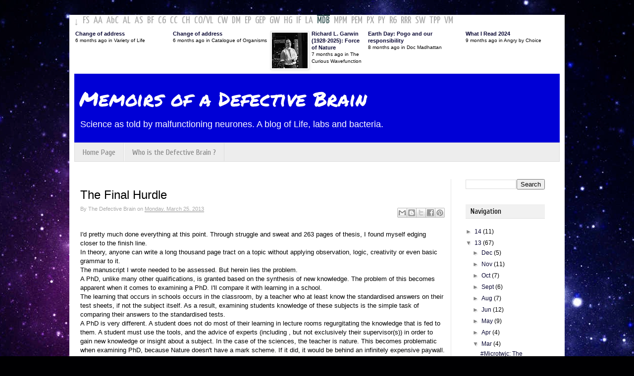

--- FILE ---
content_type: text/html; charset=UTF-8
request_url: http://defectivebrain.fieldofscience.com/2013/03/the-final-hurdle.html
body_size: 28786
content:
<!DOCTYPE html>
<html class='v2' dir='ltr' xmlns='http://www.w3.org/1999/xhtml' xmlns:b='http://www.google.com/2005/gml/b' xmlns:data='http://www.google.com/2005/gml/data' xmlns:expr='http://www.google.com/2005/gml/expr'>
<head>
<link href='https://www.blogger.com/static/v1/widgets/335934321-css_bundle_v2.css' rel='stylesheet' type='text/css'/>
<meta content='IE=EmulateIE7' http-equiv='X-UA-Compatible'/>
<meta content='width=1100' name='viewport'/>
<meta content='text/html; charset=UTF-8' http-equiv='Content-Type'/>
<meta content='blogger' name='generator'/>
<link href='http://defectivebrain.fieldofscience.com/favicon.ico' rel='icon' type='image/x-icon'/>
<link href='http://defectivebrain.fieldofscience.com/2013/03/the-final-hurdle.html' rel='canonical'/>
<link rel="alternate" type="application/atom+xml" title="Memoirs of a Defective Brain - Atom" href="http://defectivebrain.fieldofscience.com/feeds/posts/default" />
<link rel="alternate" type="application/rss+xml" title="Memoirs of a Defective Brain - RSS" href="http://defectivebrain.fieldofscience.com/feeds/posts/default?alt=rss" />
<link rel="service.post" type="application/atom+xml" title="Memoirs of a Defective Brain - Atom" href="https://www.blogger.com/feeds/7009752336018062729/posts/default" />

<link rel="alternate" type="application/atom+xml" title="Memoirs of a Defective Brain - Atom" href="http://defectivebrain.fieldofscience.com/feeds/1628515848965103592/comments/default" />
<!--Can't find substitution for tag [blog.ieCssRetrofitLinks]-->
<link href='https://i.ytimg.com/vi/MdtHjK8XAN8/hqdefault.jpg' rel='image_src'/>
<meta content='http://defectivebrain.fieldofscience.com/2013/03/the-final-hurdle.html' property='og:url'/>
<meta content='The Final Hurdle' property='og:title'/>
<meta content=' I&#39;d pretty much done everything at this point. Through struggle and sweat and 263 pages of thesis, I found myself edging closer to the fini...' property='og:description'/>
<meta content='https://lh3.googleusercontent.com/blogger_img_proxy/AEn0k_shGBu3KRE-kFsSYjQpu8KJ4635Cq00fpXjolvWp_MkDJgsCw6M2z9nt03EekJjiEathFzTJrgDgh1U13iqWLPY3dLxjnQXYsb5bhdh-ayMcRsebg=w1200-h630-n-k-no-nu' property='og:image'/>
<title>Memoirs of a Defective Brain: The Final Hurdle</title>
<style type='text/css'>@font-face{font-family:'Cuprum';font-style:normal;font-weight:400;font-display:swap;src:url(//fonts.gstatic.com/s/cuprum/v29/dg45_pLmvrkcOkBnKsOzXyGWTBcmg-X6VjbYJxYmknQHEMmm.woff2)format('woff2');unicode-range:U+0460-052F,U+1C80-1C8A,U+20B4,U+2DE0-2DFF,U+A640-A69F,U+FE2E-FE2F;}@font-face{font-family:'Cuprum';font-style:normal;font-weight:400;font-display:swap;src:url(//fonts.gstatic.com/s/cuprum/v29/dg45_pLmvrkcOkBnKsOzXyGWTBcmg-X6Vj_YJxYmknQHEMmm.woff2)format('woff2');unicode-range:U+0301,U+0400-045F,U+0490-0491,U+04B0-04B1,U+2116;}@font-face{font-family:'Cuprum';font-style:normal;font-weight:400;font-display:swap;src:url(//fonts.gstatic.com/s/cuprum/v29/dg45_pLmvrkcOkBnKsOzXyGWTBcmg-X6VjTYJxYmknQHEMmm.woff2)format('woff2');unicode-range:U+0102-0103,U+0110-0111,U+0128-0129,U+0168-0169,U+01A0-01A1,U+01AF-01B0,U+0300-0301,U+0303-0304,U+0308-0309,U+0323,U+0329,U+1EA0-1EF9,U+20AB;}@font-face{font-family:'Cuprum';font-style:normal;font-weight:400;font-display:swap;src:url(//fonts.gstatic.com/s/cuprum/v29/dg45_pLmvrkcOkBnKsOzXyGWTBcmg-X6VjXYJxYmknQHEMmm.woff2)format('woff2');unicode-range:U+0100-02BA,U+02BD-02C5,U+02C7-02CC,U+02CE-02D7,U+02DD-02FF,U+0304,U+0308,U+0329,U+1D00-1DBF,U+1E00-1E9F,U+1EF2-1EFF,U+2020,U+20A0-20AB,U+20AD-20C0,U+2113,U+2C60-2C7F,U+A720-A7FF;}@font-face{font-family:'Cuprum';font-style:normal;font-weight:400;font-display:swap;src:url(//fonts.gstatic.com/s/cuprum/v29/dg45_pLmvrkcOkBnKsOzXyGWTBcmg-X6VjvYJxYmknQHEA.woff2)format('woff2');unicode-range:U+0000-00FF,U+0131,U+0152-0153,U+02BB-02BC,U+02C6,U+02DA,U+02DC,U+0304,U+0308,U+0329,U+2000-206F,U+20AC,U+2122,U+2191,U+2193,U+2212,U+2215,U+FEFF,U+FFFD;}@font-face{font-family:'Permanent Marker';font-style:normal;font-weight:400;font-display:swap;src:url(//fonts.gstatic.com/s/permanentmarker/v16/Fh4uPib9Iyv2ucM6pGQMWimMp004La2Cf5b6jlg.woff2)format('woff2');unicode-range:U+0000-00FF,U+0131,U+0152-0153,U+02BB-02BC,U+02C6,U+02DA,U+02DC,U+0304,U+0308,U+0329,U+2000-206F,U+20AC,U+2122,U+2191,U+2193,U+2212,U+2215,U+FEFF,U+FFFD;}@font-face{font-family:'Yanone Kaffeesatz';font-style:normal;font-weight:400;font-display:swap;src:url(//fonts.gstatic.com/s/yanonekaffeesatz/v32/3y9I6aknfjLm_3lMKjiMgmUUYBs04aUXNxt9gW2LIfto9tWZemGKKHD0VTtItvI.woff2)format('woff2');unicode-range:U+0460-052F,U+1C80-1C8A,U+20B4,U+2DE0-2DFF,U+A640-A69F,U+FE2E-FE2F;}@font-face{font-family:'Yanone Kaffeesatz';font-style:normal;font-weight:400;font-display:swap;src:url(//fonts.gstatic.com/s/yanonekaffeesatz/v32/3y9I6aknfjLm_3lMKjiMgmUUYBs04aUXNxt9gW2LIfto9tWZc2GKKHD0VTtItvI.woff2)format('woff2');unicode-range:U+0301,U+0400-045F,U+0490-0491,U+04B0-04B1,U+2116;}@font-face{font-family:'Yanone Kaffeesatz';font-style:normal;font-weight:400;font-display:swap;src:url(//fonts.gstatic.com/s/yanonekaffeesatz/v32/3y9I6aknfjLm_3lMKjiMgmUUYBs04aUXNxt9gW2LIfto9tWZC2GKKHD0VTtItvI.woff2)format('woff2');unicode-range:U+0302-0303,U+0305,U+0307-0308,U+0310,U+0312,U+0315,U+031A,U+0326-0327,U+032C,U+032F-0330,U+0332-0333,U+0338,U+033A,U+0346,U+034D,U+0391-03A1,U+03A3-03A9,U+03B1-03C9,U+03D1,U+03D5-03D6,U+03F0-03F1,U+03F4-03F5,U+2016-2017,U+2034-2038,U+203C,U+2040,U+2043,U+2047,U+2050,U+2057,U+205F,U+2070-2071,U+2074-208E,U+2090-209C,U+20D0-20DC,U+20E1,U+20E5-20EF,U+2100-2112,U+2114-2115,U+2117-2121,U+2123-214F,U+2190,U+2192,U+2194-21AE,U+21B0-21E5,U+21F1-21F2,U+21F4-2211,U+2213-2214,U+2216-22FF,U+2308-230B,U+2310,U+2319,U+231C-2321,U+2336-237A,U+237C,U+2395,U+239B-23B7,U+23D0,U+23DC-23E1,U+2474-2475,U+25AF,U+25B3,U+25B7,U+25BD,U+25C1,U+25CA,U+25CC,U+25FB,U+266D-266F,U+27C0-27FF,U+2900-2AFF,U+2B0E-2B11,U+2B30-2B4C,U+2BFE,U+3030,U+FF5B,U+FF5D,U+1D400-1D7FF,U+1EE00-1EEFF;}@font-face{font-family:'Yanone Kaffeesatz';font-style:normal;font-weight:400;font-display:swap;src:url(//fonts.gstatic.com/s/yanonekaffeesatz/v32/3y9I6aknfjLm_3lMKjiMgmUUYBs04aUXNxt9gW2LIfto9tWZGWGKKHD0VTtItvI.woff2)format('woff2');unicode-range:U+0001-000C,U+000E-001F,U+007F-009F,U+20DD-20E0,U+20E2-20E4,U+2150-218F,U+2190,U+2192,U+2194-2199,U+21AF,U+21E6-21F0,U+21F3,U+2218-2219,U+2299,U+22C4-22C6,U+2300-243F,U+2440-244A,U+2460-24FF,U+25A0-27BF,U+2800-28FF,U+2921-2922,U+2981,U+29BF,U+29EB,U+2B00-2BFF,U+4DC0-4DFF,U+FFF9-FFFB,U+10140-1018E,U+10190-1019C,U+101A0,U+101D0-101FD,U+102E0-102FB,U+10E60-10E7E,U+1D2C0-1D2D3,U+1D2E0-1D37F,U+1F000-1F0FF,U+1F100-1F1AD,U+1F1E6-1F1FF,U+1F30D-1F30F,U+1F315,U+1F31C,U+1F31E,U+1F320-1F32C,U+1F336,U+1F378,U+1F37D,U+1F382,U+1F393-1F39F,U+1F3A7-1F3A8,U+1F3AC-1F3AF,U+1F3C2,U+1F3C4-1F3C6,U+1F3CA-1F3CE,U+1F3D4-1F3E0,U+1F3ED,U+1F3F1-1F3F3,U+1F3F5-1F3F7,U+1F408,U+1F415,U+1F41F,U+1F426,U+1F43F,U+1F441-1F442,U+1F444,U+1F446-1F449,U+1F44C-1F44E,U+1F453,U+1F46A,U+1F47D,U+1F4A3,U+1F4B0,U+1F4B3,U+1F4B9,U+1F4BB,U+1F4BF,U+1F4C8-1F4CB,U+1F4D6,U+1F4DA,U+1F4DF,U+1F4E3-1F4E6,U+1F4EA-1F4ED,U+1F4F7,U+1F4F9-1F4FB,U+1F4FD-1F4FE,U+1F503,U+1F507-1F50B,U+1F50D,U+1F512-1F513,U+1F53E-1F54A,U+1F54F-1F5FA,U+1F610,U+1F650-1F67F,U+1F687,U+1F68D,U+1F691,U+1F694,U+1F698,U+1F6AD,U+1F6B2,U+1F6B9-1F6BA,U+1F6BC,U+1F6C6-1F6CF,U+1F6D3-1F6D7,U+1F6E0-1F6EA,U+1F6F0-1F6F3,U+1F6F7-1F6FC,U+1F700-1F7FF,U+1F800-1F80B,U+1F810-1F847,U+1F850-1F859,U+1F860-1F887,U+1F890-1F8AD,U+1F8B0-1F8BB,U+1F8C0-1F8C1,U+1F900-1F90B,U+1F93B,U+1F946,U+1F984,U+1F996,U+1F9E9,U+1FA00-1FA6F,U+1FA70-1FA7C,U+1FA80-1FA89,U+1FA8F-1FAC6,U+1FACE-1FADC,U+1FADF-1FAE9,U+1FAF0-1FAF8,U+1FB00-1FBFF;}@font-face{font-family:'Yanone Kaffeesatz';font-style:normal;font-weight:400;font-display:swap;src:url(//fonts.gstatic.com/s/yanonekaffeesatz/v32/3y9I6aknfjLm_3lMKjiMgmUUYBs04aUXNxt9gW2LIfto9tWZeGGKKHD0VTtItvI.woff2)format('woff2');unicode-range:U+0102-0103,U+0110-0111,U+0128-0129,U+0168-0169,U+01A0-01A1,U+01AF-01B0,U+0300-0301,U+0303-0304,U+0308-0309,U+0323,U+0329,U+1EA0-1EF9,U+20AB;}@font-face{font-family:'Yanone Kaffeesatz';font-style:normal;font-weight:400;font-display:swap;src:url(//fonts.gstatic.com/s/yanonekaffeesatz/v32/3y9I6aknfjLm_3lMKjiMgmUUYBs04aUXNxt9gW2LIfto9tWZeWGKKHD0VTtItvI.woff2)format('woff2');unicode-range:U+0100-02BA,U+02BD-02C5,U+02C7-02CC,U+02CE-02D7,U+02DD-02FF,U+0304,U+0308,U+0329,U+1D00-1DBF,U+1E00-1E9F,U+1EF2-1EFF,U+2020,U+20A0-20AB,U+20AD-20C0,U+2113,U+2C60-2C7F,U+A720-A7FF;}@font-face{font-family:'Yanone Kaffeesatz';font-style:normal;font-weight:400;font-display:swap;src:url(//fonts.gstatic.com/s/yanonekaffeesatz/v32/3y9I6aknfjLm_3lMKjiMgmUUYBs04aUXNxt9gW2LIfto9tWZd2GKKHD0VTtI.woff2)format('woff2');unicode-range:U+0000-00FF,U+0131,U+0152-0153,U+02BB-02BC,U+02C6,U+02DA,U+02DC,U+0304,U+0308,U+0329,U+2000-206F,U+20AC,U+2122,U+2191,U+2193,U+2212,U+2215,U+FEFF,U+FFFD;}</style>
<style id='page-skin-1' type='text/css'><!--
/*
-----------------------------------------------
Blogger Template Style
Name:     Simple
Designer: Josh Peterson
URL:      www.noaesthetic.com
----------------------------------------------- */
/* Variable definitions
====================
<Variable name="keycolor" description="Main Color" type="color" default="#66bbdd"/>
<Group description="Page Text" selector="body">
<Variable name="body.font" description="Font" type="font"
default="normal normal 12px Arial, Tahoma, Helvetica, FreeSans, sans-serif"/>
<Variable name="body.text.color" description="Text Color" type="color" default="#222222"/>
</Group>
<Group description="Backgrounds" selector=".body-fauxcolumns-outer">
<Variable name="body.background.color" description="Outer Background" type="color" default="#66bbdd"/>
<Variable name="content.background.color" description="Main Background" type="color" default="#ffffff"/>
<Variable name="header.background.color" description="Header Background" type="color" default="transparent"/>
</Group>
<Group description="Links" selector=".main-outer">
<Variable name="link.color" description="Link Color" type="color" default="#2288bb"/>
<Variable name="link.visited.color" description="Visited Color" type="color" default="#888888"/>
<Variable name="link.hover.color" description="Hover Color" type="color" default="#33aaff"/>
</Group>
<Group description="Blog Title" selector=".header h1">
<Variable name="header.font" description="Font" type="font"
default="normal normal 60px Arial, Tahoma, Helvetica, FreeSans, sans-serif"/>
<Variable name="header.text.color" description="Title Color" type="color" default="#3399bb" />
</Group>
<Group description="Blog Description" selector=".header .description">
<Variable name="description.text.color" description="Description Color" type="color"
default="#777777" />
</Group>
<Group description="Tabs Text" selector=".tabs-inner .widget li a">
<Variable name="tabs.font" description="Font" type="font"
default="normal normal 14px Arial, Tahoma, Helvetica, FreeSans, sans-serif"/>
<Variable name="tabs.text.color" description="Text Color" type="color" default="#999999"/>
<Variable name="tabs.selected.text.color" description="Selected Color" type="color" default="#000000"/>
</Group>
<Group description="Tabs Background" selector=".tabs-outer .PageList">
<Variable name="tabs.background.color" description="Background Color" type="color" default="#f5f5f5"/>
<Variable name="tabs.selected.background.color" description="Selected Color" type="color" default="#eeeeee"/>
</Group>
<Group description="Post Title" selector="h3.post-title, .comments h4">
<Variable name="post.title.font" description="Font" type="font"
default="normal normal 22px Arial, Tahoma, Helvetica, FreeSans, sans-serif"/>
</Group>
<Group description="Date Header" selector=".date-header">
<Variable name="date.header.color" description="Text Color" type="color"
default="#000000"/>
<Variable name="date.header.background.color" description="Background Color" type="color"
default="transparent"/>
</Group>
<Group description="Post Footer" selector=".post-footer">
<Variable name="post.footer.text.color" description="Text Color" type="color" default="#666666"/>
<Variable name="post.footer.background.color" description="Background Color" type="color"
default="#f9f9f9"/>
<Variable name="post.footer.border.color" description="Shadow Color" type="color" default="#e9e9e9"/>
</Group>
<Group description="Gadgets" selector="h2">
<Variable name="widget.title.font" description="Title Font" type="font"
default="normal bold 11px Arial, Tahoma, Helvetica, FreeSans, sans-serif"/>
<Variable name="widget.title.text.color" description="Title Color" type="color" default="#000000"/>
<Variable name="widget.alternate.text.color" description="Alternate Color" type="color" default="#999999"/>
</Group>
<Group description="Images" selector=".main-inner">
<Variable name="image.background.color" description="Background Color" type="color" default="#ffffff"/>
<Variable name="image.border.color" description="Border Color" type="color" default="#eeeeee"/>
<Variable name="image.text.color" description="Caption Text Color" type="color" default="#000000"/>
</Group>
<Group description="Accents" selector=".content-inner">
<Variable name="body.rule.color" description="Separator Line Color" type="color" default="#eeeeee"/>
<Variable name="tabs.border.color" description="Tabs Border Color" type="color" default="#e5e5e5"/>
</Group>
<Group description="Footer Outer Text" selector=".footer-outer">
<Variable name="footerouter.font" description="Font" type="font"
default="normal normal 14px Arial, Tahoma, Helvetica, FreeSans, sans-serif"/>
<Variable name="footerouter.text.color" description="Text Color" type="color" default="#999999"/>
</Group>
<Variable name="body.background" description="Body Background" type="background"
color="#4646d6" default="$(color) none repeat scroll top left"/>
<Variable name="body.background.override" description="Body Background Override" type="string" default=""/>
<Variable name="body.background.gradient.cap" description="Body Gradient Cap" type="url"
default="url(http://www.blogblog.com/1kt/simple/gradients_light.png)"/>
<Variable name="body.background.gradient.tile" description="Body Gradient Tile" type="url"
default="url(http://www.blogblog.com/1kt/simple/body_gradient_tile_light.png)"/>
<Variable name="content.background.color.selector" description="Content Background Color Selector" type="string" default=".content-inner"/>
<Variable name="content.padding" description="Content Padding" type="length" default="10px"/>
<Variable name="content.padding.horizontal" description="Content Horizontal Padding" type="length" default="0"/>
<Variable name="content.shadow.spread" description="Content Shadow Spread" type="length" default="40px"/>
<Variable name="content.shadow.spread.webkit" description="Content Shadow Spread (WebKit)" type="length" default="5px"/>
<Variable name="content.shadow.spread.ie" description="Content Shadow Spread (IE)" type="length" default="10px"/>
<Variable name="main.border.width" description="Main Border Width" type="length" default="0"/>
<Variable name="header.background.gradient" description="Header Gradient" type="url" default="none"/>
<Variable name="header.shadow.offset.left" description="Header Shadow Offset Left" type="length" default="-1px"/>
<Variable name="header.shadow.offset.top" description="Header Shadow Offset Top" type="length" default="-1px"/>
<Variable name="header.shadow.spread" description="Header Shadow Spread" type="length" default="1px"/>
<Variable name="header.padding" description="Header Padding" type="length" default="30px"/>
<Variable name="header.border.size" description="Header Border Size" type="length" default="1px"/>
<Variable name="header.bottom.border.size" description="Header Bottom Border Size" type="length" default="1px"/>
<Variable name="header.border.horizontalsize" description="Header Horizontal Border Size" type="length" default="0"/>
<Variable name="description.text.size" description="Description Text Size" type="string" default="140%"/>
<Variable name="tabs.margin.top" description="Tabs Margin Top" type="length" default="0" />
<Variable name="tabs.margin.side" description="Tabs Side Margin" type="length" default="30px" />
<Variable name="tabs.background.gradient" description="Tabs Background Gradient" type="url"
default="url(http://www.blogblog.com/1kt/simple/gradients_light.png)"/>
<Variable name="tabs.border.width" description="Tabs Border Width" type="length" default="1px"/>
<Variable name="tabs.bevel.border.width" description="Tabs Bevel Border Width" type="length" default="1px"/>
<Variable name="date.header.padding" description="Date Header Padding" type="string" default="inherit"/>
<Variable name="date.header.letterspacing" description="Date Header Letter Spacing" type="string" default="inherit"/>
<Variable name="date.header.margin" description="Date Header Margin" type="string" default="inherit"/>
<Variable name="post.margin.bottom" description="Post Bottom Margin" type="length" default="25px"/>
<Variable name="image.border.small.size" description="Image Border Small Size" type="length" default="2px"/>
<Variable name="image.border.large.size" description="Image Border Large Size" type="length" default="5px"/>
<Variable name="page.width.selector" description="Page Width Selector" type="string" default=".region-inner"/>
<Variable name="page.width" description="Page Width" type="string" default="auto"/>
<Variable name="main.section.margin" description="Main Section Margin" type="length" default="15px"/>
<Variable name="main.padding" description="Main Padding" type="length" default="15px"/>
<Variable name="main.padding.top" description="Main Padding Top" type="length" default="30px"/>
<Variable name="main.padding.bottom" description="Main Padding Bottom" type="length" default="30px"/>
<Variable name="paging.background"
color="#ffffff"
description="Background of blog paging area" type="background"
default="transparent none no-repeat scroll top center"/>
<Variable name="footer.bevel" description="Bevel border length of footer" type="length" default="0"/>
<Variable name="startSide" description="Side where text starts in blog language" type="automatic" default="left"/>
<Variable name="endSide" description="Side where text ends in blog language" type="automatic" default="right"/>
<Variable name="nav.font" description="Nav Font" type="font"
default="normal normal 12px Arial, Tahoma, Helvetica, FreeSans, sans-serif"/>
*/
/* Content
----------------------------------------------- */
body {
font: normal normal 12px Arial, Tahoma, Helvetica, FreeSans, sans-serif;
color: #000000;
background: #000002 url(http://themes.googleusercontent.com/image?id=1nCEFJnjbEM1e6XClO-Dh7L-U6FJQuxivkV20FpXYmkNyRA0vQIZPfjuIp6hcROwwArvQ) no-repeat fixed top center /* Credit: sololos (http://www.istockphoto.com/googleimages.php?id=5613056&platform=blogger) */;
padding: 0 0 0 0;
}
html body .region-inner {
min-width: 0;
max-width: 100%;
width: auto;
}
a:link {
text-decoration:none;
color: #0b0934;
}
a:visited {
text-decoration:none;
color: #6a6a6a;
}
a:hover {
text-decoration:underline;
color: #2707ff;
}
.body-fauxcolumn-outer .fauxcolumn-inner {
background: transparent none repeat scroll top left;
_background-image: none;
}
.body-fauxcolumn-outer .cap-top {
position: absolute;
z-index: 1;
height: 400px;
width: 100%;
background: #000002 url(http://themes.googleusercontent.com/image?id=1nCEFJnjbEM1e6XClO-Dh7L-U6FJQuxivkV20FpXYmkNyRA0vQIZPfjuIp6hcROwwArvQ) no-repeat fixed top center /* Credit: sololos (http://www.istockphoto.com/googleimages.php?id=5613056&platform=blogger) */;
}
.body-fauxcolumn-outer .cap-top .cap-left {
width: 100%;
background: transparent none repeat-x scroll top left;
_background-image: none;
}
.content-outer {
-moz-box-shadow: 0 0 0 rgba(0, 0, 0, .15);
-webkit-box-shadow: 0 0 0 rgba(0, 0, 0, .15);
-goog-ms-box-shadow: 0 0 0 #333333;
box-shadow: 0 0 0 rgba(0, 0, 0, .15);
margin-bottom: 1px;
}
.content-inner {
padding: 0 10px;
}
.content-inner {
background-color: #ffffff;
}
/* Header
----------------------------------------------- */
.header-outer {
background: #0000d6 none repeat-x scroll 0 -400px;
_background-image: none;
}
.Header h1 {
font: normal normal 40px Permanent Marker;
color: #ffffff;
text-shadow: 0 0 0 rgba(0, 0, 0, .2);
}
.Header h1 a {
color: #ffffff;
}
.Header .description {
font-size: 18px;
color: #ffffff;
}
.header-inner .Header .titlewrapper {
padding: 22px 10px 0 10px;
}
.header-inner .Header .descriptionwrapper {
padding: 0 10px;
}
/* Tabs
----------------------------------------------- */
.tabs-inner .section:first-child {
border-top: 0 solid #dddddd;
}
.tabs-inner .section:first-child ul {
margin-top: -1px;
border-top: 1px solid #dddddd;
border-left: 1px solid #dddddd;
border-right: 1px solid #dddddd;
}
.tabs-inner .widget ul {
background: #ededed none repeat-x scroll 0 -800px;
_background-image: none;
border-bottom: 1px solid #dddddd;
margin-top: 0;
margin-left: -30px;
margin-right: -30px;
}
.tabs-inner .widget li a {
display: inline-block;
padding: .6em 1em;
font: normal normal 16px Cuprum;
color: #838383;
border-left: 1px solid #ffffff;
border-right: 1px solid #dddddd;
}
.tabs-inner .widget li:first-child a {
border-left: none;
}
.tabs-inner .widget li.selected a, .tabs-inner .widget li a:hover {
color: #000000;
background-color: #e5e5e5;
text-decoration: none;
}
/* Columns
----------------------------------------------- */
.main-outer {
border-top: 0 solid #e5e5e5;
}
.fauxcolumn-left-outer .fauxcolumn-inner {
border-right: 1px solid #e5e5e5;
}
.fauxcolumn-right-outer .fauxcolumn-inner {
border-left: 1px solid #e5e5e5;
}
/* Headings
----------------------------------------------- */
h2 {
margin: 0 0 1em 0;
padding: 5px 10px;
font: normal normal 16px Cuprum;
color: #000000;
background-color: #f1f1f1;
border-bottom: 1px solid #e0e0e0;
}
/* Widgets
----------------------------------------------- */
.widget .zippy {
color: #838383;
text-shadow: 2px 2px 1px rgba(0, 0, 0, .1);
}
.widget .popular-posts ul {
list-style: none;
}
/* Posts
----------------------------------------------- */
.date-header span {
background-color: transparent;
color: #ffffff;
padding: 0.4em;
letter-spacing: 3px;
margin: inherit;
}
.main-inner {
padding-top: 35px;
padding-bottom: 65px;
}
.main-inner .column-center-inner {
padding: 0 0;
}
.main-inner .column-center-inner .section {
margin: 0 1em;
}
.post {
margin: 0 0 45px 0;
}
h3.post-title, .comments h4 {
font: normal normal 24px Arial, Tahoma, Helvetica, FreeSans, sans-serif;
margin: .75em 0 .25em 0;
}
.post-body {
font-size: 110%;
line-height: 1.4;
position: relative;
}
.post-body img, .post-body .tr-caption-container, .Profile img, .Image img,
.BlogList .item-thumbnail img {
padding: 2px;
background: #ffffff;
border: 1px solid #e5e5e5;
-moz-box-shadow: 1px 1px 5px rgba(0, 0, 0, .1);
-webkit-box-shadow: 1px 1px 5px rgba(0, 0, 0, .1);
box-shadow: 1px 1px 5px rgba(0, 0, 0, .1);
}
.post-body img, .post-body .tr-caption-container {
padding: 5px;
}
.post-body .tr-caption-container {
color: #000000;
}
.post-body .tr-caption-container img {
padding: 0;
background: transparent;
border: none;
-moz-box-shadow: 0 0 0 rgba(0, 0, 0, .1);
-webkit-box-shadow: 0 0 0 rgba(0, 0, 0, .1);
box-shadow: 0 0 0 rgba(0, 0, 0, .1);
}
.post-header {
margin: 0 0 1.5em;
line-height: 1.6;
font-size: 90%;
}
.post-header-line-1 {
color: #a9a9a9;
}
.post-footer {
margin: 20px -2px 0;
padding: 5px 10px;
color: #a9a9a9;
background-color: #f1f1f1;
border-bottom: 1px solid #e0e0e0;
line-height: 1.6;
font-size: 100%;
font-weight:bold;
}
.post-timestamp a, .post-timestamp a:visited {
color: #a9a9a9;
border-bottom:1px solid #a9a9a9;
text-decoration:none;
}
.post-timestamp a:hover {
color: #2f4f4f;
border-bottom:1px solid #a9a9a9;
}
.post-comment-link a, .post-comment-link a:visited {
color: #a9a9a9;
border-bottom:1px solid #a9a9a9;
text-decoration:none;
}
.post-comment-link a:hover {
color: #2f4f4f;
border-bottom:1px solid #a9a9a9;
}
.post-labels a, .post-labels a:visited {
color: #a9a9a9;
border-bottom:1px solid #a9a9a9;
text-decoration:none;
}
.post-labels a:hover {
color: #2f4f4f;
border-bottom:1px solid #a9a9a9;
}
#comments .comment-author {
padding-top: 1.5em;
border-top: 1px solid #e5e5e5;
background-position: 0 1.5em;
}
#comments .comment-author:first-child {
padding-top: 0;
border-top: none;
}
.avatar-image-container {
margin: .2em 0 0;
}
#comments .avatar-image-container img {
border: 1px solid #e5e5e5;
}
/* Accents
---------------------------------------------- */
.section-columns td.columns-cell {
border-left: 1px solid #e5e5e5;
}
.blog-pager {
background: transparent url(http://www.blogblog.com/1kt/simple/paging_dot.png) repeat-x scroll top center;
}
.blog-pager-older-link, .home-link,
.blog-pager-newer-link {
background-color: #ffffff;
padding: 5px;
}
.footer-outer {
border-top: 1px solid #e0e0e0;
font: normal normal 11px Arial, Tahoma, Helvetica, FreeSans, sans-serif;
color: #a9a9a9;
}
.footer-outer a, .footer-outer a:visited {
color: #a9a9a9;
border-bottom:1px solid #a9a9a9;
text-decoration:none;
}
.footer-outer a:hover, .footer-outer a:hover:visited, .footer-outer a.here:link, .footer-outer a.here:visited  {
color: #2f4f4f;
border-bottom:1px solid #a9a9a9;
}
/* Mobile
----------------------------------------------- */
body.mobile  {
padding: 0;
}
.mobile .content-inner {
padding: 0;
}
.mobile .content-outer {
-webkit-box-shadow: 0 0 3px rgba(0, 0, 0, .15);
box-shadow: 0 0 3px rgba(0, 0, 0, .15);
padding: 0 0;
}
body.mobile .AdSense {
margin-left: -0;
}
.mobile .tabs-inner .widget ul {
margin-left: 0;
margin-right: 0;
}
.mobile .post {
margin: 0;
}
.mobile .main-inner .column-center-inner .section {
margin: 0;
}
.mobile .main-inner {
padding-top: 20px;
padding-bottom: 20px;
}
.mobile .main-inner .column-center-inner {
padding: 0;
}
.mobile .date-header span {
padding: 0.4em 10px;
margin: 0 -10px;
}
.mobile h3.post-title {
margin: 0;
}
.mobile .blog-pager {
background: transparent;
}
.mobile .footer-outer {
border-top: none;
}
.mobile .main-inner, .mobile .footer-inner {
background-color: #ffffff;
}
.mobile-link-button {
background-color: #0b0934;
}
.mobile-link-button a:link, .mobile-link-button a:visited {
color: #ffffff;
}
#navbar-iframe {
display: none !important;
}
/* GlobalTop
----------------------------------------------- */
.globaltop-inner .widget {
margin-top: 1px;
margin-left: -18px;
margin-right: -18px;
margin-bottom: 1px;
}
#icon-nav {
font: normal normal 20px Yanone Kaffeesatz;
color: #a9a9a9;
margin-bottom: 4px;
}
#icon-nav li {
float: left;
padding: 2px 6px 2px 2px;
}
#icon-nav a, #icon-nav a:visited {
color: #a9a9a9;
text-decoration: none;
border-top: 2px solid #ffffff;
}
#icon-nav a:hover, #icon-nav a:hover:visited, #icon-nav a.here:link, #icon-nav a.here:visited {
color: #2f4f4f;
text-decoration: none;
border-top: 2px solid #2f4f4f;
}
.global-blog-list-container ul {
padding-left:0
}
.global-blog-list-container ul li {
margin:0;
padding:0;
list-style:none;
list-style-image:none;
float:left;
}
.global-blog-list-container a{
font-weight:bold;
text-decoration:none
}
.global-blog-list-container a:hover{
text-decoration:underline
}
.global-blog-list-container .blog-content{
float:left;
margin:0 0 0 5px;
text-indent:0;
width:192px
}
.global-blog-list-container .blog-title{
font-weight:bold;
line-height:16px;
margin:2px 0 0 0
}
.global-blog-list-container .blog-icon{
float:left;
margin-top:2px;
vertical-align:top;
text-indent:0;
width:0px
}
.global-blog-list-container .item-content{
font-size:90%;
line-height:1.3em
}
.global-blog-list-container .item-thumbnail{
float:left;
margin:2px 5px 5px 0
}
.global-blog-list-container .item-time{
font-size:90%;
}
.global-blog-list-title{
font-weight:bold
}
.global-blog-list-container .show-option{
display: none;font-size:75%;text-align:right
}
.footer-blog-list-container .blog-title{
font-weight:bold;
line-height:16px;
margin:2px 0 0 0
}
.footer-blog-list-container a {
color: #a9a9a9;
border-bottom:none;
text-decoration:none;
}
.footer-blog-list-container a:visited {
color: #a9a9a9;
border-bottom:none;
text-decoration:none;
}
.footer-blog-list-container a:hover {
color: #2f4f4f;
text-decoration:none;
border-bottom:none;
}
.post-share-buttons {
float:right;
}
.sitemap li {
list-style:none;
}
.selectedanchor{ /*CSS class that gets added to the currently selected anchor link (assuming it's a text link)*/
background: #ffffff;
}
/* ######### Default class for drop down menus ######### */
.anylinkcss{
position: absolute;
left: 0;
top: 0;
visibility: hidden;
border-bottom-width: 0;
font: normal normal 11px Arial, Tahoma, Helvetica, FreeSans, sans-serif;
line-height: 14px;
z-index: 100; /* zIndex should be greater than that of shadow's below */
background: #f5f5f5;
width: 245px; /* default width for menu */
}
.anylinkcss ul{
margin: 0;
padding: 0;
list-style-type: none;
}
.anylinkcss ul li a{
width: 243px;
display: block;
border-left: 2px solid #f5f5f5;
padding: 2px 0;
text-decoration: none;
font-size: 100%;
text-indent: 5px;
color: #a9a9a9;
}
.anylinkcss a:hover{ /*hover background color*/
background: #e5e5e5;
border-left: 2px solid #2f4f4f;
color: #2f4f4f;
}
/* ######### class for shadow DIV ######### */
.anylinkshadow{ /*CSS for shadow. Keep this as is */
position: absolute;
left: 0;
top: 0;
z-index: 99; /*zIndex for shadow*/
background: black;
visibility: hidden;
}
.post-timestamp {
margin: 0;
}
blockquote {
padding-left: 6px;
border-left: 3px solid #D7D7D7;
}

--></style>
<style id='template-skin-1' type='text/css'><!--
body {
min-width: 1000px;
}
.content-outer, .content-fauxcolumn-outer, .region-inner {
min-width: 1000px;
max-width: 1000px;
_width: 1000px;
}
.main-inner .columns {
padding-left: 0;
padding-right: 220px;
}
.main-inner .fauxcolumn-center-outer {
left: 0;
right: 220px;
/* IE6 does not respect left and right together */
_width: expression(this.parentNode.offsetWidth -
parseInt("0") -
parseInt("220px") + 'px');
}
.main-inner .fauxcolumn-left-outer {
width: 0;
}
.main-inner .fauxcolumn-right-outer {
width: 220px;
}
.main-inner .column-left-outer {
width: 0;
right: 100%;
margin-left: -0;
}
.main-inner .column-right-outer {
width: 220px;
margin-right: -220px;
}
#layout {
min-width: 0;
}
#layout .content-outer {
min-width: 0;
width: 800px;
}
#layout .region-inner {
min-width: 0;
width: auto;
}
--></style>
<script type='text/javascript'>

  var _gaq = _gaq || [];
  _gaq.push(['_setAccount', 'UA-5770304-1']);
  _gaq.push(['_setDomainName', '.fieldofscience.com']);
  _gaq.push(['_trackPageview']);

  (function() {
    var ga = document.createElement('script'); ga.type = 'text/javascript'; ga.async = true;
    ga.src = ('https:' == document.location.protocol ? 'https://ssl' : 'http://www') + '.google-analytics.com/ga.js';
    var s = document.getElementsByTagName('script')[0]; s.parentNode.insertBefore(ga, s);
  })();

</script>
<script type='text/javascript'>

//<![CDATA[

//** AnyLink CSS Menu v2.0- (c) Dynamic Drive DHTML code library: http://www.dynamicdrive.com
//** Script Download/ instructions page: http://www.dynamicdrive.com/dynamicindex1/anylinkcss.htm
//** January 19', 2009: Script Creation date

//**May 23rd, 09': v2.1
	//1) Automatically adds a "selectedanchor" CSS class to the currrently selected anchor link
	//2) For image anchor links, the custom HTML attributes "data-image" and "data-overimage" can be inserted to set the anchor's default and over images.

//**June 1st, 09': v2.2
	//1) Script now runs automatically after DOM has loaded. anylinkcssmenu.init) can now be called in the HEAD section

//**May 23rd, 10': v2.21: Fixes script not firing in IE when inside a frame page

//**June 28th, 11': v2.3: Menu updated to work properly in popular mobile devices such as iPad/iPhone and Android tablets.

if (typeof dd_domreadycheck=="undefined") //global variable to detect if DOM is ready
	var dd_domreadycheck=false

var anylinkcssmenu={

menusmap: {},
preloadimages: [],
effects: {delayhide: 200, shadow:{enabled:true, opacity:0.3, depth: [5, 5]}, fade:{enabled:true, duration:500}}, //customize menu effects

dimensions: {},
ismobile:navigator.userAgent.match(/(iPad)|(iPhone)|(iPod)|(android)|(webOS)/i) != null, //boolean check for popular mobile browsers

getoffset:function(what, offsettype){
	return (what.offsetParent)? what[offsettype]+this.getoffset(what.offsetParent, offsettype) : what[offsettype]
},

getoffsetof:function(el){
	el._offsets={left:this.getoffset(el, "offsetLeft"), top:this.getoffset(el, "offsetTop"), h: el.offsetHeight}
},

getdimensions:function(menu){
	this.dimensions={anchorw:menu.anchorobj.offsetWidth, anchorh:menu.anchorobj.offsetHeight,
		docwidth:(window.innerWidth ||this.standardbody.clientWidth)-20,
		docheight:(window.innerHeight ||this.standardbody.clientHeight)-15,
		docscrollx:window.pageXOffset || this.standardbody.scrollLeft,
		docscrolly:window.pageYOffset || this.standardbody.scrollTop
	}
	if (!this.dimensions.dropmenuw){
		this.dimensions.dropmenuw=menu.dropmenu.offsetWidth
		this.dimensions.dropmenuh=menu.dropmenu.offsetHeight
	}
},

isContained:function(m, e){
	var e=window.event || e
	var c=e.relatedTarget || ((e.type=="mouseover")? e.fromElement : e.toElement)
	while (c && c!=m)try {c=c.parentNode} catch(e){c=m}
	if (c==m)
		return true
	else
		return false
},

setopacity:function(el, value){
	el.style.opacity=value
	if (typeof el.style.opacity!="string"){ //if it's not a string (ie: number instead), it means property not supported
		el.style.MozOpacity=value
		if (document.all && typeof el.style.filter=="string"){
			el.style.filter="progid:DXImageTransform.Microsoft.alpha(opacity="+ value*100 +")"
		}
	}
},

showmenu:function(menuid){
	var menu=anylinkcssmenu.menusmap[menuid]
	clearTimeout(menu.hidetimer)
	this.getoffsetof(menu.anchorobj)
	this.getdimensions(menu)
	var posx=menu.anchorobj._offsets.left + (menu.orientation=="lr"? this.dimensions.anchorw : 0) //base x pos
	var posy=menu.anchorobj._offsets.top+this.dimensions.anchorh - (menu.orientation=="lr"? this.dimensions.anchorh : 0)//base y pos
	if (posx+this.dimensions.dropmenuw+this.effects.shadow.depth[0]>this.dimensions.docscrollx+this.dimensions.docwidth){ //drop left instead?
		posx=posx-this.dimensions.dropmenuw + (menu.orientation=="lr"? -this.dimensions.anchorw : this.dimensions.anchorw)
	}
	if (posy+this.dimensions.dropmenuh>this.dimensions.docscrolly+this.dimensions.docheight){  //drop up instead?
		posy=Math.max(posy-this.dimensions.dropmenuh - (menu.orientation=="lr"? -this.dimensions.anchorh : this.dimensions.anchorh), this.dimensions.docscrolly) //position above anchor or window's top edge
	}
	if (this.effects.fade.enabled){
		this.setopacity(menu.dropmenu, 0) //set opacity to 0 so menu appears hidden initially
		if (this.effects.shadow.enabled)
			this.setopacity(menu.shadow, 0) //set opacity to 0 so shadow appears hidden initially
	}
	menu.dropmenu.setcss({left:posx+'px', top:posy+'px', visibility:'visible'})
	if (this.effects.shadow.enabled)
		menu.shadow.setcss({left:posx+anylinkcssmenu.effects.shadow.depth[0]+'px', top:posy+anylinkcssmenu.effects.shadow.depth[1]+'px', visibility:'visible'})
	if (this.effects.fade.enabled){
		clearInterval(menu.animatetimer)
		menu.curanimatedegree=0
		menu.starttime=new Date().getTime() //get time just before animation is run
		menu.animatetimer=setInterval(function(){anylinkcssmenu.revealmenu(menuid)}, 20)
	}
},

revealmenu:function(menuid){
	var menu=anylinkcssmenu.menusmap[menuid]
	var elapsed=new Date().getTime()-menu.starttime //get time animation has run
	if (elapsed<this.effects.fade.duration){
		this.setopacity(menu.dropmenu, menu.curanimatedegree)
		if (this.effects.shadow.enabled)
			this.setopacity(menu.shadow, menu.curanimatedegree*this.effects.shadow.opacity)
	}
	else{
		clearInterval(menu.animatetimer)
		this.setopacity(menu.dropmenu, 1)
		menu.dropmenu.style.filter=""
	}
	menu.curanimatedegree=(1-Math.cos((elapsed/this.effects.fade.duration)*Math.PI)) / 2
},

setcss:function(param){
	for (prop in param){
		this.style[prop]=param[prop]
	}
},

setcssclass:function(el, targetclass, action){
	var needle=new RegExp("(^|\\s+)"+targetclass+"($|\\s+)", "ig")
	if (action=="check")
		return needle.test(el.className)
	else if (action=="remove")
		el.className=el.className.replace(needle, "")
	else if (action=="add" && !needle.test(el.className))
		el.className+=" "+targetclass
},

hidemenu:function(menuid){
	var menu=anylinkcssmenu.menusmap[menuid]
	clearInterval(menu.animatetimer)
	menu.dropmenu.setcss({visibility:'hidden', left:0, top:0})
	menu.shadow.setcss({visibility:'hidden', left:0, top:0})
},

getElementsByClass:function(targetclass){
	if (document.querySelectorAll)
		return document.querySelectorAll("."+targetclass)
	else{
		var classnameRE=new RegExp("(^|\\s+)"+targetclass+"($|\\s+)", "i") //regular expression to screen for classname
		var pieces=[]
		var alltags=document.all? document.all : document.getElementsByTagName("*")
		for (var i=0; i<alltags.length; i++){
			if (typeof alltags[i].className=="string" && alltags[i].className.search(classnameRE)!=-1)
				pieces[pieces.length]=alltags[i]
		}
		return pieces
	}
},

addEvent:function(targetarr, functionref, tasktype){
	if (targetarr.length>0){
		var target=targetarr.shift()
		if (target.addEventListener)
			target.addEventListener(tasktype, functionref, false)
		else if (target.attachEvent)
			target.attachEvent('on'+tasktype, function(){return functionref.call(target, window.event)})
		this.addEvent(targetarr, functionref, tasktype)
	}
},

domready:function(functionref){ //based on code from the jQuery library
	if (dd_domreadycheck){
		functionref()
		return
	}
	// Mozilla, Opera and webkit nightlies currently support this event
	if (document.addEventListener) {
		// Use the handy event callback
		document.addEventListener("DOMContentLoaded", function(){
			document.removeEventListener("DOMContentLoaded", arguments.callee, false )
			functionref();
			dd_domreadycheck=true
		}, false )
	}
	else if (document.attachEvent){
		// If IE and not an iframe
		// continually check to see if the document is ready
		if ( document.documentElement.doScroll && window == window.top) (function(){
			if (dd_domreadycheck) return
			try{
				// If IE is used, use the trick by Diego Perini
				// http://javascript.nwbox.com/IEContentLoaded/
				document.documentElement.doScroll("left")
			}catch(error){
				setTimeout( arguments.callee, 0)
				return;
			}
			//and execute any waiting functions
			functionref();
			dd_domreadycheck=true
		})();
	}
	if (document.attachEvent && parent.length>0) //account for page being in IFRAME, in which above doesn't fire in IE
		this.addEvent([window], function(){functionref()}, "load");
},

addState:function(anchorobj, state){
	if (anchorobj.getAttribute('data-image')){
		var imgobj=(anchorobj.tagName=="IMG")? anchorobj : anchorobj.getElementsByTagName('img')[0]
		if (imgobj){
			imgobj.src=(state=="add")? anchorobj.getAttribute('data-overimage') : anchorobj.getAttribute('data-image')
		}
	}
	else
		anylinkcssmenu.setcssclass(anchorobj, "selectedanchor", state)
},


setupmenu:function(targetclass, anchorobj, pos){
	this.standardbody=(document.compatMode=="CSS1Compat")? document.documentElement : document.body
	var relattr=anchorobj.getAttribute("rel")
	var dropmenuid=relattr.replace(/\[(\w+)\]/, '')
	var menu=this.menusmap[targetclass+pos]={
		id: targetclass+pos,
		anchorobj: anchorobj,	
		dropmenu: document.getElementById(dropmenuid),
		revealtype: (relattr.length!=dropmenuid.length && RegExp.$1=="click") || anylinkcssmenu.ismobile? "click" : "mouseover",
		orientation: anchorobj.getAttribute("rev")=="lr"? "lr" : "ud",
		shadow: document.createElement("div")
	}
	menu.anchorobj._internalID=targetclass+pos
	menu.anchorobj._isanchor=true
	menu.dropmenu._internalID=targetclass+pos
	menu.shadow._internalID=targetclass+pos
	menu.shadow.className="anylinkshadow"
	document.body.appendChild(menu.dropmenu) //move drop down div to end of page
	document.body.appendChild(menu.shadow)
	menu.dropmenu.setcss=this.setcss
	menu.shadow.setcss=this.setcss
	menu.shadow.setcss({width: menu.dropmenu.offsetWidth+"px", height:menu.dropmenu.offsetHeight+"px"})
	this.setopacity(menu.shadow, this.effects.shadow.opacity)
	this.addEvent([menu.anchorobj, menu.dropmenu, menu.shadow], function(e){ //MOUSEOVER event for anchor, dropmenu, shadow
		var menu=anylinkcssmenu.menusmap[this._internalID]
		if (this._isanchor && menu.revealtype=="mouseover" && !anylinkcssmenu.isContained(this, e)){ //event for anchor
			anylinkcssmenu.showmenu(menu.id)
			anylinkcssmenu.addState(this, "add")
		}
		else if (typeof this._isanchor=="undefined"){ //event for drop down menu and shadow
			clearTimeout(menu.hidetimer)
		}
	}, "mouseover")
	this.addEvent([menu.anchorobj, menu.dropmenu, menu.shadow], function(e){ //MOUSEOUT event for anchor, dropmenu, shadow
		if (!anylinkcssmenu.isContained(this, e)){
			var menu=anylinkcssmenu.menusmap[this._internalID]
			menu.hidetimer=setTimeout(function(){
				anylinkcssmenu.addState(menu.anchorobj, "remove")
				anylinkcssmenu.hidemenu(menu.id)
			}, anylinkcssmenu.effects.delayhide)
		}
	}, "mouseout")
	this.addEvent([menu.anchorobj, menu.dropmenu], function(e){ //CLICK event for anchor, dropmenu
		var menu=anylinkcssmenu.menusmap[this._internalID]
		if ( this._isanchor && menu.revealtype=="click"){
			if (menu.dropmenu.style.visibility=="visible")
				anylinkcssmenu.hidemenu(menu.id)
			else{
				anylinkcssmenu.addState(this, "add")
				anylinkcssmenu.showmenu(menu.id)
			}
			if (e.preventDefault)
				e.preventDefault()
			return false
		}
		else
			menu.hidetimer=setTimeout(function(){anylinkcssmenu.hidemenu(menu.id)}, anylinkcssmenu.effects.delayhide)
	}, "click")
},

init:function(targetclass){
	this.domready(function(){anylinkcssmenu.trueinit(targetclass)})
},

trueinit:function(targetclass){
	var anchors=this.getElementsByClass(targetclass)
	var preloadimages=this.preloadimages
	for (var i=0; i<anchors.length; i++){
		if (anchors[i].getAttribute('data-image')){ //preload anchor image?
			preloadimages[preloadimages.length]=new Image()
			preloadimages[preloadimages.length-1].src=anchors[i].getAttribute('data-image')
		}
		if (anchors[i].getAttribute('data-overimage')){ //preload anchor image?
			preloadimages[preloadimages.length]=new Image()
			preloadimages[preloadimages.length-1].src=anchors[i].getAttribute('data-overimage')
		}
		this.setupmenu(targetclass, anchors[i], i)
	}
}

}

//]]>

</script>
<script type='text/javascript'>

//anylinkcssmenu.init("menu_anchors_class") ////Pass in the CSS class of anchor links (that contain a sub menu)
anylinkcssmenu.init("anchorclass")
</script>
<link href='https://www.blogger.com/dyn-css/authorization.css?targetBlogID=7009752336018062729&amp;zx=d8fc431b-7019-4ae9-9896-e157fd668e8c' media='none' onload='if(media!=&#39;all&#39;)media=&#39;all&#39;' rel='stylesheet'/><noscript><link href='https://www.blogger.com/dyn-css/authorization.css?targetBlogID=7009752336018062729&amp;zx=d8fc431b-7019-4ae9-9896-e157fd668e8c' rel='stylesheet'/></noscript>
<meta name='google-adsense-platform-account' content='ca-host-pub-1556223355139109'/>
<meta name='google-adsense-platform-domain' content='blogspot.com'/>

</head>
<body class='loading'>
<div class='navbar section' id='navbar'><div class='widget Navbar' data-version='1' id='Navbar1'><script type="text/javascript">
    function setAttributeOnload(object, attribute, val) {
      if(window.addEventListener) {
        window.addEventListener('load',
          function(){ object[attribute] = val; }, false);
      } else {
        window.attachEvent('onload', function(){ object[attribute] = val; });
      }
    }
  </script>
<div id="navbar-iframe-container"></div>
<script type="text/javascript" src="https://apis.google.com/js/platform.js"></script>
<script type="text/javascript">
      gapi.load("gapi.iframes:gapi.iframes.style.bubble", function() {
        if (gapi.iframes && gapi.iframes.getContext) {
          gapi.iframes.getContext().openChild({
              url: 'https://www.blogger.com/navbar/7009752336018062729?po\x3d1628515848965103592\x26origin\x3dhttp://defectivebrain.fieldofscience.com',
              where: document.getElementById("navbar-iframe-container"),
              id: "navbar-iframe"
          });
        }
      });
    </script><script type="text/javascript">
(function() {
var script = document.createElement('script');
script.type = 'text/javascript';
script.src = '//pagead2.googlesyndication.com/pagead/js/google_top_exp.js';
var head = document.getElementsByTagName('head')[0];
if (head) {
head.appendChild(script);
}})();
</script>
</div></div>
<div class='body-fauxcolumns'>
<div class='fauxcolumn-outer body-fauxcolumn-outer'>
<div class='cap-top'>
<div class='cap-left'></div>
<div class='cap-right'></div>
</div>
<div class='fauxborder-left'>
<div class='fauxborder-right'></div>
<div class='fauxcolumn-inner'>
</div>
</div>
<div class='cap-bottom'>
<div class='cap-left'></div>
<div class='cap-right'></div>
</div>
</div>
</div>
<div class='content'>
<div class='content-fauxcolumns'>
<div class='fauxcolumn-outer content-fauxcolumn-outer'>
<div class='cap-top'>
<div class='cap-left'></div>
<div class='cap-right'></div>
</div>
<div class='fauxborder-left'>
<div class='fauxborder-right'></div>
<div class='fauxcolumn-inner'>
</div>
</div>
<div class='cap-bottom'>
<div class='cap-left'></div>
<div class='cap-right'></div>
</div>
</div>
</div>
<div class='content-outer'>
<div class='content-cap-top cap-top'>
<div class='cap-left'></div>
<div class='cap-right'></div>
</div>
<div class='fauxborder-left content-fauxborder-left'>
<div class='fauxborder-right content-fauxborder-right'></div>
<div class='content-inner'>
<div class='tabs-outer'>
<div class='tabs-cap-top cap-top'>
<div class='cap-left'></div>
<div class='cap-right'></div>
</div>
<div class='fauxborder-left tabs-fauxborder-left'>
<div class='fauxborder-right tabs-fauxborder-right'></div>
<div class='region-inner globaltop-inner'>
<div class='tabs section' id='crosscoltop'><div class='widget HTML' data-version='1' id='HTML3'>
<div class='widget-content'>
<ul id="icon-nav">
  <li><a href="http://www.fieldofscience.com" class="anchorclass" rel="submenu1">&darr;</a></li>
  <li><a href="http://www.fieldofscience.com/" title="Field of Science">FS</a></li>
  <li><a href="http://a-is-for-aspirin.fieldofscience.com/" title="A is for Aspirin">AA</a></li>
  <li><a href="http://angrybychoice.fieldofscience.com/" title="Angry by Choice">AbC</a></li>
  <li><a href="http://allotrope.fieldofscience.com/" title="The Allotrope">AL</a></li>
  <li><a href="http://theastronomist.fieldofscience.com/" title="The Astronomist">AS</a></li>
  <li><a href="http://biologyfiles.fieldofscience.com/" title="The Biology Files">BF</a></li>
  <li><a href="http://ecophysio.fieldofscience.com/" title="C6-H12-O6">C6</a></li>
  <li><a href="http://cultureofchemistry.fieldofscience.com/" title="The Culture of Chemistry">CC</a></li>
  <li><a href="http://chinleana.fieldofscience.com/" title="Chinleana">CH</a></li>
  <li><a href="http://coo.fieldofscience.com/" title="Catalogue of Organisms">CO</a>&#47;<a href="http://taxondiversity.fieldofscience.com/" title="Variety of Life">VL</a></li>
  <li><a href="http://wavefunction.fieldofscience.com/" title="The Curious Wavefunction">CW</a></li>
  <li><a href="http://docmadhattan.fieldofscience.com/" title="Doc Madhattan">DM</a></li>
  <li><a href="http://epiphenom.fieldofscience.com/" title="Epiphenom">EP</a></li>
  <li><a href="http://genome.fieldofscience.com/" title="Genomics, Evolution, and Pseudoscience">GEP</a></li>
  <li><a href="http://gameswithwords.fieldofscience.com/" title="Games with Words">GW</a></li>
  <li><a href="http://historyofgeology.fieldofscience.com/" title="History of Geology">HG</a></li>
  <li><a href="http://inkfish.fieldofscience.com/" title="Inkfish">IF</a></li>
  <li><a href="http://labs.fieldofscience.com/" title="Labs">LA</a></li>
  <li><a href="http://defectivebrain.fieldofscience.com/" title="Memoirs of a Defective Brain" class="here">MDB</a></li>
  <li><a href="http://mossplants.fieldofscience.com/" title="Moss Plants and More">MPM</a></li>
  <li><a href="http://proteinevolution.fieldofscience.com/" title="Protein Evolution and Other Musings">PEM</a></li>
  <li><a href="http://plektix.fieldofscience.com/" title="Plektix">PX</a></li>
  <li><a href="http://pleiotropy.fieldofscience.com/" title="Pleiotropy">PY</a></li>
  <li><a href="http://ruleof6ix.fieldofscience.com/" title="Rule of 6ix">R6</a></li>
  <li><a href="http://rrresearch.fieldofscience.com/" title="RRResearch">RRR</a></li>
  <li><a href="http://skepticwonder.fieldofscience.com/" title="Skeptic Wonder">SW</a></li>
  <li><a href="http://phytophactor.fieldofscience.com/" title="The Phytophactor">TPP</a></li>
  <li><a href="http://theviewfromamicrobiologist.fieldofscience.com/" title="The View from a Microbiologist">VM</a></li>
</ul><div class="clear"/></div>
</div>
<div class='clear'></div>
</div><div class='widget BlogList' data-version='1' id='BlogList2'>
<div id='blog-list-title'>
<h2 class='title'>Field of Science</h2>
</div>
<div class='widget-content'>
<div class='global-blog-list-container' id='BlogList2_container'>
<ul id='BlogList2_blogs'>
<li style='display: block;'>
<div class='blog-icon'>
</div>
<div class='blog-content'>
<div class='item-content'>
<span class='item-title'>
<a href='http://taxondiversity.fieldofscience.com/2025/07/change-of-address.html'>
Change of address</a>
</span>
<div class='item-time'>
6 months ago in Variety of Life
</div>
</div>
</div>
<div style='clear: both;'></div>
</li>
<li style='display: block;'>
<div class='blog-icon'>
</div>
<div class='blog-content'>
<div class='item-content'>
<span class='item-title'>
<a href='http://coo.fieldofscience.com/2025/07/change-of-address.html'>
Change of address</a>
</span>
<div class='item-time'>
6 months ago in Catalogue of Organisms
</div>
</div>
</div>
<div style='clear: both;'></div>
</li>
<li style='display: block;'>
<div class='blog-icon'>
</div>
<div class='blog-content'>
<div class='item-content'>
<div class='item-thumbnail'>
<a href='http://wavefunction.fieldofscience.com/2025/06/richard-l-garwin-1928-2025-force-of.html'>
<img alt='' border='0' height='72' src='https://blogger.googleusercontent.com/img/b/R29vZ2xl/AVvXsEhYrIqYzPH7NDIYFJ4qnr8QyQHH4gbNqmapqBXb8tWNPClXThX6mmGuJhuGeNB2pRiJANUV_dUAvzaxcdf9nqWCKBRYCQoZwtTdBJES805dy59tBZer_pnTZxPgSqLYqrWuXUo7F7d2lpcXOLEjhx0oOcKynT1JLfU_eBKHAyu5e3cAT8wccbFAIQ/s72-w640-h468-c/00garwin-01-print1-superJumbo.webp' width='72'/>
</a>
</div>
<span class='item-title'>
<a href='http://wavefunction.fieldofscience.com/2025/06/richard-l-garwin-1928-2025-force-of.html'>
Richard L. Garwin (1928-2025): Force of Nature</a>
</span>
<div class='item-time'>
7 months ago in The Curious Wavefunction
</div>
</div>
</div>
<div style='clear: both;'></div>
</li>
<li style='display: block;'>
<div class='blog-icon'>
</div>
<div class='blog-content'>
<div class='item-content'>
<span class='item-title'>
<a href='http://docmadhattan.fieldofscience.com/2025/04/earth-day-pogo-and-our-responsibility.html'>
Earth Day: Pogo and our responsibility</a>
</span>
<div class='item-time'>
8 months ago in Doc Madhattan
</div>
</div>
</div>
<div style='clear: both;'></div>
</li>
<li style='display: block;'>
<div class='blog-icon'>
</div>
<div class='blog-content'>
<div class='item-content'>
<span class='item-title'>
<a href='http://angrybychoice.fieldofscience.com/2025/03/what-i-read-2024.html'>
What I Read 2024</a>
</span>
<div class='item-time'>
9 months ago in Angry by Choice
</div>
</div>
</div>
<div style='clear: both;'></div>
</li>
<li style='display: none;'>
<div class='blog-icon'>
</div>
<div class='blog-content'>
<div class='item-content'>
<span class='item-title'>
<a href='http://genome.fieldofscience.com/2025/02/ive-moved-to-substack-come-join-me-there.html'>
I've moved to Substack. Come join me there.</a>
</span>
<div class='item-time'>
11 months ago in Genomics, Medicine, and Pseudoscience
</div>
</div>
</div>
<div style='clear: both;'></div>
</li>
<li style='display: none;'>
<div class='blog-icon'>
</div>
<div class='blog-content'>
<div class='item-content'>
<div class='item-thumbnail'>
<a href='http://phytophactor.fieldofscience.com/2023/07/friday-fabulous-flower-bottle-brush.html'>
<img alt='' border='0' height='72' src='https://blogger.googleusercontent.com/img/b/R29vZ2xl/AVvXsEjLO2Lg6zwEAPpg2-xTxqIejRGyOHeyk8yKe_AHPeGZmhefGg2YwcYr1onjzTMoWfj4qHh9A60UTNqenAQ_FytKllVH7gh_Ksjbpvfav6oabavPxfUb5-eosCmDFD8KI_snH3dNjOhb-ULJ4jHoaNMiJTltJT8qW0_aj1SSVBzjRhNB09Od7bMmXdcgV0LR/s72-w580-h772-c/btlbrh%20buckeye.JPG' width='72'/>
</a>
</div>
<span class='item-title'>
<a href='http://phytophactor.fieldofscience.com/2023/07/friday-fabulous-flower-bottle-brush.html'>
Friday Fabulous Flower - Bottle brush buckeye</a>
</span>
<div class='item-time'>
2 years ago in The Phytophactor
</div>
</div>
</div>
<div style='clear: both;'></div>
</li>
<li style='display: none;'>
<div class='blog-icon'>
</div>
<div class='blog-content'>
<div class='item-content'>
<div class='item-thumbnail'>
<a href='http://pleiotropy.fieldofscience.com/2020/02/the-political-brainwashing-by-rich.html'>
<img alt='' border='0' height='72' src='https://blogger.googleusercontent.com/img/b/R29vZ2xl/AVvXsEjjyGTXWZleHuluoJHgaRRY6r5yRXAlm1-vJwTQXBjRyNH2nW1SnyLd-nyIvab02KsICCnhYGettSQk_kOla4K21Sn4DAm9Gu2etg4Nr8c9zwf-CaCroWDo4RuxfoocaScReL6NxoLHzQ/s72-c/braindad.jpg' width='72'/>
</a>
</div>
<span class='item-title'>
<a href='http://pleiotropy.fieldofscience.com/2020/02/the-political-brainwashing-by-rich.html'>
The political brainwashing by the rich</a>
</span>
<div class='item-time'>
5 years ago in Pleiotropy
</div>
</div>
</div>
<div style='clear: both;'></div>
</li>
<li style='display: none;'>
<div class='blog-icon'>
</div>
<div class='blog-content'>
<div class='item-content'>
<div class='item-thumbnail'>
<a href='http://historyofgeology.fieldofscience.com/2020/01/carl-friedrich-christian-mohss.html'>
<img alt='' border='0' height='72' src='https://blogger.googleusercontent.com/img/b/R29vZ2xl/AVvXsEiIABRMvZ67C936PahAGU6g9q1nDq2CcpFKfemvj1ILvpqmBTeeiGQKklQs5Q1FLqAzbvl4-aQDmPKLKr-_cQoKIWl7kQe3CagLaJbB1zRi1Mj2OZr36oY2lDhMJ2ms4iwFmddMTygGJAq5/s72-c/KRIEHUBER_1832_Friedrich_Mohs.jpg' width='72'/>
</a>
</div>
<span class='item-title'>
<a href='http://historyofgeology.fieldofscience.com/2020/01/carl-friedrich-christian-mohss.html'>
Carl Friedrich Christian Mohs's Mineralogical Legacy</a>
</span>
<div class='item-time'>
5 years ago in History of Geology
</div>
</div>
</div>
<div style='clear: both;'></div>
</li>
<li style='display: none;'>
<div class='blog-icon'>
</div>
<div class='blog-content'>
<div class='item-content'>
<div class='item-thumbnail'>
<a href='http://plektix.fieldofscience.com/2020/01/how-do-we-mourn-human-civilization.html'>
<img alt='' border='0' height='72' src='https://blogger.googleusercontent.com/img/b/R29vZ2xl/AVvXsEhRWmral-_YZp3SfEVPfc5PsFnHuoCQmzeW10bpJMPTtNYoo3zbBxz_rIege_xJncxaY9Y0vJEOlwI-m66TNICI8PC-HJwo-u-SiBtt-KKpszsyIROLDUdox0m1h3OFE5Q343wIFIAxNAC9/s72-c/Presentation2.png' width='72'/>
</a>
</div>
<span class='item-title'>
<a href='http://plektix.fieldofscience.com/2020/01/how-do-we-mourn-human-civilization.html'>
How do we mourn human civilization?</a>
</span>
<div class='item-time'>
6 years ago in PLEKTIX
</div>
</div>
</div>
<div style='clear: both;'></div>
</li>
<li style='display: none;'>
<div class='blog-icon'>
</div>
<div class='blog-content'>
<div class='item-content'>
<span class='item-title'>
<a href='http://chinleana.fieldofscience.com/2019/01/histological-evidence-of-trauma-in.html'>
Histological Evidence of Trauma in Dicynodont Tusks</a>
</span>
<div class='item-time'>
7 years ago in Chinleana
</div>
</div>
</div>
<div style='clear: both;'></div>
</li>
<li style='display: none;'>
<div class='blog-icon'>
</div>
<div class='blog-content'>
<div class='item-content'>
<span class='item-title'>
<a href='http://www.fieldofscience.com/2018/07/posted-july-21-2018-at-0303pm.html'>
Posted: July 21, 2018 at 03:03PM</a>
</span>
<div class='item-time'>
7 years ago in Field Notes
</div>
</div>
</div>
<div style='clear: both;'></div>
</li>
<li style='display: none;'>
<div class='blog-icon'>
</div>
<div class='blog-content'>
<div class='item-content'>
<span class='item-title'>
<a href='http://rrresearch.fieldofscience.com/2018/06/why-doesnt-all-gta-get-taken-up.html'>
Why doesn't all the GTA get taken up?</a>
</span>
<div class='item-time'>
7 years ago in RRResearch
</div>
</div>
</div>
<div style='clear: both;'></div>
</li>
<li style='display: none;'>
<div class='blog-icon'>
</div>
<div class='blog-content'>
<div class='item-content'>
<div class='item-thumbnail'>
<a href='http://cultureofchemistry.fieldofscience.com/2018/03/hunting-up-ghosts-of-elements.html'>
<img alt='' border='0' height='72' src='https://blogger.googleusercontent.com/img/b/R29vZ2xl/AVvXsEj_hO2oLkrgMOqJh4AuB0p16SjLwSX6wk1JFflgN_B9CK4mTgChehnmEVXKdRt8yeivDFkMfCnP5lyqJibIfzGmDFxiS40EOyHYuBu5tjURryAK0yJwIYi7kTXeOYomiHuvVuDS/s72-c/Bunsen+spec+2nd+choice+MF.JPG' width='72'/>
</a>
</div>
<span class='item-title'>
<a href='http://cultureofchemistry.fieldofscience.com/2018/03/hunting-up-ghosts-of-elements.html'>
Hunting up the ghosts of elements</a>
</span>
<div class='item-time'>
7 years ago in The Culture of Chemistry
</div>
</div>
</div>
<div style='clear: both;'></div>
</li>
<li style='display: none;'>
<div class='blog-icon'>
</div>
<div class='blog-content'>
<div class='item-content'>
<span class='item-title'>
<a href='http://ruleof6ix.fieldofscience.com/2016/07/harnessing-innate-immunity-to-cure-hiv.html'>
Harnessing innate immunity to cure HIV</a>
</span>
<div class='item-time'>
9 years ago in Rule of 6ix
</div>
</div>
</div>
<div style='clear: both;'></div>
</li>
<li style='display: none;'>
<div class='blog-icon'>
</div>
<div class='blog-content'>
<div class='item-content'>
<span class='item-title'>
<a href='https://www.patheos.com/blogs/epiphenom/2016/03/what-kind-of-woman-would-pray-for-health-or-use-spiritual-healing.html'>
What kind of woman would pray for health or use spiritual healing?</a>
</span>
<div class='item-time'>
9 years ago in Epiphenom
</div>
</div>
</div>
<div style='clear: both;'></div>
</li>
<li style='display: none;'>
<div class='blog-icon'>
</div>
<div class='blog-content'>
<div class='item-content'>
<div class='item-thumbnail'>
<a href='http://mossplants.fieldofscience.com/2015/12/december-2015-desktop-calendar.html'>
<img alt='' border='0' height='72' src='https://blogger.googleusercontent.com/img/b/R29vZ2xl/AVvXsEhJBKmHAy8yqChcHhqOGJfkzjyLacZR_8bRYr6EVXelbSN-bzdQN9bSQl-K6LJ9dypnbNjqCVTNO43v08EdXuDf-bNOFI9bT_HU9Ynvzg_7KwJ7V1mX3uH4aV5pd5LEuxWoWElkM8QxrOQ/s72-c/MossPlantsDesktopCalendarDec2015.jpg' width='72'/>
</a>
</div>
<span class='item-title'>
<a href='http://mossplants.fieldofscience.com/2015/12/december-2015-desktop-calendar.html'>
December 2015 Desktop Calendar</a>
</span>
<div class='item-time'>
10 years ago in Moss Plants and More
</div>
</div>
</div>
<div style='clear: both;'></div>
</li>
<li style='display: none;'>
<div class='blog-icon'>
</div>
<div class='blog-content'>
<div class='item-content'>
<div class='item-thumbnail'>
<a href='http://theastronomist.fieldofscience.com/2015/10/if-you-are-against-nuclear-power.html'>
<img alt='' border='0' height='72' src='http://1.bp.blogspot.com/-bjSqgKsLVW0/VhwGszOvibI/AAAAAAAAA_A/GAsZMVqNGbo/s72-c/Tony_Webster_Satsop_Nuclear1.jpg' width='72'/>
</a>
</div>
<span class='item-title'>
<a href='http://theastronomist.fieldofscience.com/2015/10/if-you-are-against-nuclear-power.html'>
If You Are Against Nuclear Power</a>
</span>
<div class='item-time'>
10 years ago in The Astronomist
</div>
</div>
</div>
<div style='clear: both;'></div>
</li>
<li style='display: none;'>
<div class='blog-icon'>
</div>
<div class='blog-content'>
<div class='item-content'>
<div class='item-thumbnail'>
<a href='http://gameswithwords.fieldofscience.com/2015/06/unrealistic-scientific-optimism.html'>
<img alt='' border='0' height='72' src='https://blogger.googleusercontent.com/img/b/R29vZ2xl/AVvXsEhrQYmPIBoogPifygMVg97kzlzQBvTqUBOZPrzlqC5txGqL5qz-bqzkZoYFlTTic-hbr85uW3kCtg4QcVoVUjaWyKWcgMBOfIrcd2AkBtGz3ZWCg6XiKp1INnC59hMAPz4ItZO4QoLHbIgu/s72-c/sims_nostopping.png' width='72'/>
</a>
</div>
<span class='item-title'>
<a href='http://gameswithwords.fieldofscience.com/2015/06/unrealistic-scientific-optimism.html'>
Unrealistic Scientific Optimism</a>
</span>
<div class='item-time'>
10 years ago in Games with Words
</div>
</div>
</div>
<div style='clear: both;'></div>
</li>
<li style='display: none;'>
<div class='blog-icon'>
</div>
<div class='blog-content'>
<div class='item-content'>
<div class='item-thumbnail'>
<a href='http://skepticwonder.fieldofscience.com/2015/03/update-tree-of-eukaryotes-parasitology.html'>
<img alt='' border='0' height='72' src='http://3.bp.blogspot.com/-ntSBod_0Ti4/VPcQI-SH3GI/AAAAAAAAEak/Zb1Q1h4BOK4/s72-c/ToE%2B2015%2Bv1a-p%2BPsi%2B%2Bletter-02.jpg' width='72'/>
</a>
</div>
<span class='item-title'>
<a href='http://skepticwonder.fieldofscience.com/2015/03/update-tree-of-eukaryotes-parasitology.html'>
Update: Tree of Eukaryotes (parasitology edition)</a>
</span>
<div class='item-time'>
10 years ago in Skeptic Wonder
</div>
</div>
</div>
<div style='clear: both;'></div>
</li>
<li style='display: none;'>
<div class='blog-icon'>
</div>
<div class='blog-content'>
<div class='item-content'>
<div class='item-thumbnail'>
<a href='http://labs.fieldofscience.com/2015/02/the-science-habit.html'>
<img alt='' border='0' height='72' src='https://blogger.googleusercontent.com/img/b/R29vZ2xl/AVvXsEiMnCzlAIIAQXocm9WVVgkGJOwK8AyNGeeb6yWoTBiOco94FlnIsqTqNxpYFPy7M_vLAAEOgbZZYsn9ia1wcCuRp312gju5ECz8hzvgyx2dq6Y4_RS83tuq-ghrzg38bcV5N3xTqxvm4xJ2/s72-c/22321.png' width='72'/>
</a>
</div>
<span class='item-title'>
<a href='http://labs.fieldofscience.com/2015/02/the-science-habit.html'>
The Science Habit</a>
</span>
<div class='item-time'>
10 years ago in Labs
</div>
</div>
</div>
<div style='clear: both;'></div>
</li>
<li style='display: none;'>
<div class='blog-icon'>
</div>
<div class='blog-content'>
<div class='item-content'>
<span class='item-title'>
<a href='http://proteinevolution.fieldofscience.com/2015/02/post-doc-job-opportunity-on-ribosome.html'>
post doc job opportunity on ribosome biochemistry!</a>
</span>
<div class='item-time'>
10 years ago in Protein Evolution and Other Musings
</div>
</div>
</div>
<div style='clear: both;'></div>
</li>
<li style='display: none;'>
<div class='blog-icon'>
</div>
<div class='blog-content'>
<div class='item-content'>
<div class='item-thumbnail'>
<a href='https://akshatrathi.com/2014/11/02/22-health-lessons-from-trust-me-im-a-doctor/'>
<img alt='' border='0' height='' src='https://akshatrathi.com/wp-content/uploads/2014/11/3278646775_5189fe3507_o.jpg' width=''/>
</a>
</div>
<span class='item-title'>
<a href='https://akshatrathi.com/2014/11/02/22-health-lessons-from-trust-me-im-a-doctor/'>
22 health lessons from &#8220;Trust me, I&#8217;m a Doctor&#8221;</a>
</span>
<div class='item-time'>
11 years ago in The Allotrope
</div>
</div>
</div>
<div style='clear: both;'></div>
</li>
<li style='display: none;'>
<div class='blog-icon'>
</div>
<div class='blog-content'>
<div class='item-content'>
<span class='item-title'>
<a href='http://defectivebrain.fieldofscience.com/2014/10/blogging-microbes-communicating.html'>
Blogging Microbes- Communicating Microbiology to Netizens</a>
</span>
<div class='item-time'>
11 years ago in Memoirs of a Defective Brain
</div>
</div>
</div>
<div style='clear: both;'></div>
</li>
<li style='display: none;'>
<div class='blog-icon'>
</div>
<div class='blog-content'>
<div class='item-content'>
<span class='item-title'>
<a href='http://theviewfromamicrobiologist.fieldofscience.com/2014/07/re-blog-june-was-6th-warmest-globally.html'>
Re-Blog: June Was 6th Warmest Globally</a>
</span>
<div class='item-time'>
11 years ago in The View from a Microbiologist
</div>
</div>
</div>
<div style='clear: both;'></div>
</li>
<li style='display: none;'>
<div class='blog-icon'>
</div>
<div class='blog-content'>
<div class='item-content'>
<div class='item-thumbnail'>
<a href='http://inkfish.fieldofscience.com/2014/01/out-of-office.html'>
<img alt='' border='0' height='72' src='http://1.bp.blogspot.com/-uKRIZvv7M3o/UuEmRUiEjFI/AAAAAAAACNA/UM5YEMYnnA0/s72-c/octopus+moving+out.jpg' width='72'/>
</a>
</div>
<span class='item-title'>
<a href='http://inkfish.fieldofscience.com/2014/01/out-of-office.html'>
Out of Office</a>
</span>
<div class='item-time'>
11 years ago in inkfish
</div>
</div>
</div>
<div style='clear: both;'></div>
</li>
<li style='display: none;'>
<div class='blog-icon'>
</div>
<div class='blog-content'>
<div class='item-content'>
<div class='item-thumbnail'>
<a href='http://a-is-for-aspirin.fieldofscience.com/2012/11/the-molecular-circus.html'>
<img alt='' border='0' height='72' src='http://3.bp.blogspot.com/-k6yJGK18Vp0/UKnp5E9kCKI/AAAAAAAAAIg/1oOPPRPhYFI/s72-c/Blog+header+capture.jpg' width='72'/>
</a>
</div>
<span class='item-title'>
<a href='http://a-is-for-aspirin.fieldofscience.com/2012/11/the-molecular-circus.html'>
The Molecular Circus</a>
</span>
<div class='item-time'>
13 years ago in A is for Aspirin
</div>
</div>
</div>
<div style='clear: both;'></div>
</li>
<li style='display: none;'>
<div class='blog-icon'>
</div>
<div class='blog-content'>
<div class='item-content'>
<span class='item-title'>
<a href='http://johnlogsdon.fieldofscience.com/2012/06/lure-of-obscure-guest-post-by-frank.html'>
The Lure of the Obscure? Guest Post by Frank Stahl</a>
</span>
<div class='item-time'>
13 years ago in Sex, Genes & Evolution
</div>
</div>
</div>
<div style='clear: both;'></div>
</li>
<li style='display: none;'>
<div class='blog-icon'>
</div>
<div class='blog-content'>
<div class='item-content'>
<div class='item-thumbnail'>
<a href='http://ecophysio.fieldofscience.com/2011/10/girlybits-101-now-with-fewer-scary.html'>
<img alt='' border='0' height='72' src='http://2.bp.blogspot.com/-AYZbKbcG5qE/TppMEaN2QgI/AAAAAAAAAM0/D0-oMmeNqEA/s72-c/catmarnellshysteria.gif' width='72'/>
</a>
</div>
<span class='item-title'>
<a href='http://ecophysio.fieldofscience.com/2011/10/girlybits-101-now-with-fewer-scary.html'>
Girlybits 101, now with fewer scary parts!</a>
</span>
<div class='item-time'>
14 years ago in C6-H12-O6
</div>
</div>
</div>
<div style='clear: both;'></div>
</li>
<li style='display: none;'>
<div class='blog-icon'>
</div>
<div class='blog-content'>
<div class='item-content'>
<span class='item-title'>
<a href='http://labrat.fieldofscience.com/2011/09/lab-rat-moving-house.html'>
Lab Rat Moving House</a>
</span>
<div class='item-time'>
14 years ago in Life of a Lab Rat
</div>
</div>
</div>
<div style='clear: both;'></div>
</li>
<li style='display: none;'>
<div class='blog-icon'>
</div>
<div class='blog-content'>
<div class='item-content'>
<span class='item-title'>
<a href='http://diseaseprone.fieldofscience.com/2011/07/goodbye-fos-thanks-for-all-laughs.html'>
Goodbye FoS, thanks for all the laughs</a>
</span>
<div class='item-time'>
14 years ago in Disease Prone
</div>
</div>
</div>
<div style='clear: both;'></div>
</li>
<li style='display: none;'>
<div class='blog-icon'>
</div>
<div class='blog-content'>
<div class='item-content'>
<div class='item-thumbnail'>
<a href='http://feedproxy.google.com/~r/FoSGreenhouse/~3/4vPzLGGqznk/japans-radioactive-ocean-deep-blue-home.html'>
<img alt='' border='0' height='72' src='http://4.bp.blogspot.com/-kv1a1avOd0c/TZuHt2B1sAI/AAAAAAAACns/3vQ8wm0UNvE/s72-c/JapanSpringSea.png' width='72'/>
</a>
</div>
<span class='item-title'>
<a href='http://feedproxy.google.com/~r/FoSGreenhouse/~3/4vPzLGGqznk/japans-radioactive-ocean-deep-blue-home.html'>
JAPAN'S RADIOACTIVE OCEAN | DEEP BLUE HOME</a>
</span>
<div class='item-time'>
14 years ago in The Greenhouse
</div>
</div>
</div>
<div style='clear: both;'></div>
</li>
<li style='display: none;'>
<div class='blog-icon'>
</div>
<div class='blog-content'>
<div class='item-content'>
<div class='item-thumbnail'>
<a href='http://lpb.fieldofscience.com/2011/02/slideshow-of-nasas-stardust-next.html'>
<img alt='' border='0' height='72' src='http://1.bp.blogspot.com/-1N9Mbl4SbJU/TVr0i8xU9OI/AAAAAAAACU4/99VaEt3_aI8/s72-c/n30035te01.jpg' width='72'/>
</a>
</div>
<span class='item-title'>
<a href='http://lpb.fieldofscience.com/2011/02/slideshow-of-nasas-stardust-next.html'>
Slideshow of NASA's Stardust-NExT Mission Comet Tempel 1 Flyby</a>
</span>
<div class='item-time'>
14 years ago in The Large Picture Blog
</div>
</div>
</div>
<div style='clear: both;'></div>
</li>
<li style='display: none;'>
<div class='blog-icon'>
</div>
<div class='blog-content'>
<div class='item-content'>
<span class='item-title'>
<!--Can't find substitution for tag [item.itemTitle]-->
</span>
<div class='item-time'>
<!--Can't find substitution for tag [item.timePeriodSinceLastUpdate]--> in The Biology Files
</div>
</div>
</div>
<div style='clear: both;'></div>
</li>
</ul>
<div class='show-option'>
<span id='BlogList2_show-n' style='display: none;'>
<a href='javascript:void(0)' onclick='return false;'>Show 5</a>
</span>
<span id='BlogList2_show-all' style='margin-left: 5px;'>
<a href='javascript:void(0)' onclick='return false;'>Show All</a>
</span>
</div>
<div class='clear'></div>
</div>
</div>
</div></div>
</div>
</div>
<div class='tabs-cap-bottom cap-bottom'>
<div class='cap-left'></div>
<div class='cap-right'></div>
</div>
</div>
<header>
<div class='header-outer'>
<div class='header-cap-top cap-top'>
<div class='cap-left'></div>
<div class='cap-right'></div>
</div>
<div class='fauxborder-left header-fauxborder-left'>
<div class='fauxborder-right header-fauxborder-right'></div>
<div class='region-inner header-inner'>
<div class='header section' id='header'><div class='widget Header' data-version='1' id='Header1'>
<div id='header-inner'>
<div class='titlewrapper'>
<h1 class='title'>
<a href='http://defectivebrain.fieldofscience.com/'>
Memoirs of a Defective Brain
</a>
</h1>
</div>
<div class='descriptionwrapper'>
<p class='description'><span>Science as told by malfunctioning neurones. A blog of Life, labs and bacteria.</span></p>
</div>
</div>
</div></div>
</div>
</div>
<div class='header-cap-bottom cap-bottom'>
<div class='cap-left'></div>
<div class='cap-right'></div>
</div>
</div>
</header>
<div class='tabs-outer'>
<div class='tabs-cap-top cap-top'>
<div class='cap-left'></div>
<div class='cap-right'></div>
</div>
<div class='fauxborder-left tabs-fauxborder-left'>
<div class='fauxborder-right tabs-fauxborder-right'></div>
<div class='region-inner tabs-inner'>
<div class='tabs section' id='crosscol'><div class='widget PageList' data-version='1' id='PageList1'>
<h2>Pages</h2>
<div class='widget-content'>
<ul>
<li>
<a href='http://defectivebrain.fieldofscience.com/'>Home Page</a>
</li>
<li>
<a href='http://defectivebrain.fieldofscience.com/p/who-is-defective-brain.html'>Who is the Defective Brain ?</a>
</li>
</ul>
<div class='clear'></div>
</div>
</div></div>
<div class='tabs no-items section' id='crosscol-overflow'></div>
</div>
</div>
<div class='tabs-cap-bottom cap-bottom'>
<div class='cap-left'></div>
<div class='cap-right'></div>
</div>
</div>
<div class='main-outer'>
<div class='main-cap-top cap-top'>
<div class='cap-left'></div>
<div class='cap-right'></div>
</div>
<div class='fauxborder-left main-fauxborder-left'>
<div class='fauxborder-right main-fauxborder-right'></div>
<div class='region-inner main-inner'>
<div class='columns fauxcolumns'>
<div class='fauxcolumn-outer fauxcolumn-center-outer'>
<div class='cap-top'>
<div class='cap-left'></div>
<div class='cap-right'></div>
</div>
<div class='fauxborder-left'>
<div class='fauxborder-right'></div>
<div class='fauxcolumn-inner'>
</div>
</div>
<div class='cap-bottom'>
<div class='cap-left'></div>
<div class='cap-right'></div>
</div>
</div>
<div class='fauxcolumn-outer fauxcolumn-left-outer'>
<div class='cap-top'>
<div class='cap-left'></div>
<div class='cap-right'></div>
</div>
<div class='fauxborder-left'>
<div class='fauxborder-right'></div>
<div class='fauxcolumn-inner'>
</div>
</div>
<div class='cap-bottom'>
<div class='cap-left'></div>
<div class='cap-right'></div>
</div>
</div>
<div class='fauxcolumn-outer fauxcolumn-right-outer'>
<div class='cap-top'>
<div class='cap-left'></div>
<div class='cap-right'></div>
</div>
<div class='fauxborder-left'>
<div class='fauxborder-right'></div>
<div class='fauxcolumn-inner'>
</div>
</div>
<div class='cap-bottom'>
<div class='cap-left'></div>
<div class='cap-right'></div>
</div>
</div>
<!-- corrects IE6 width calculation -->
<div class='columns-inner'>
<div class='column-center-outer'>
<div class='column-center-inner'>
<div class='main section' id='main'><div class='widget Blog' data-version='1' id='Blog1'>
<div class='blog-posts hfeed'>

          <div class="date-outer">
        

          <div class="date-posts">
        
<div class='post-outer'>
<div class='post hentry'>
<a name='1628515848965103592'></a>
<h3 class='post-title entry-title'>
The Final Hurdle
</h3>
<div class='post-header'>
<div class='post-header-line-1'><div class='post-share-buttons'>
<a class='goog-inline-block share-button sb-email' href='https://www.blogger.com/share-post.g?blogID=7009752336018062729&postID=1628515848965103592&target=email' target='_blank' title='Email This'><span class='share-button-link-text'>Email This</span></a><a class='goog-inline-block share-button sb-blog' href='https://www.blogger.com/share-post.g?blogID=7009752336018062729&postID=1628515848965103592&target=blog' onclick='window.open(this.href, "_blank", "height=270,width=475"); return false;' target='_blank' title='BlogThis!'><span class='share-button-link-text'>BlogThis!</span></a><a class='goog-inline-block share-button sb-twitter' href='https://www.blogger.com/share-post.g?blogID=7009752336018062729&postID=1628515848965103592&target=twitter' target='_blank' title='Share to X'><span class='share-button-link-text'>Share to X</span></a><a class='goog-inline-block share-button sb-facebook' href='https://www.blogger.com/share-post.g?blogID=7009752336018062729&postID=1628515848965103592&target=facebook' onclick='window.open(this.href, "_blank", "height=430,width=640"); return false;' target='_blank' title='Share to Facebook'><span class='share-button-link-text'>Share to Facebook</span></a><a class='goog-inline-block share-button sb-pinterest' href='https://www.blogger.com/share-post.g?blogID=7009752336018062729&postID=1628515848965103592&target=pinterest' target='_blank' title='Share to Pinterest'><span class='share-button-link-text'>Share to Pinterest</span></a>
</div>
<span class='post-author vcard'>
By
<span class='fn'>The Defective Brain</span>
</span>
<span class='post-timestamp'>
on
<a class='timestamp-link' href='http://defectivebrain.fieldofscience.com/2013/03/the-final-hurdle.html' rel='bookmark' title='permanent link'><abbr class='published' title='2013-03-25T21:08:00Z'>Monday, March 25, 2013</abbr></a>
</span>
<span class='post-icons'>
<span class='item-control blog-admin pid-948523244'>
<a href='https://www.blogger.com/post-edit.g?blogID=7009752336018062729&postID=1628515848965103592&from=pencil' title='Edit Post'>
<img alt='' class='icon-action' height='18' src='https://resources.blogblog.com/img/icon18_edit_allbkg.gif' width='18'/>
</a>
</span>
</span>
</div>
</div>
<div class='post-body entry-content'>
<br />
I'd pretty much done everything at this point. Through struggle and sweat and 263 pages of thesis, I found myself edging closer to the finish line.<br />
In theory, anyone can write a long thousand page tract on a topic without applying observation, logic, creativity or even basic grammar to it.<br />
The manuscript I wrote needed to be assessed. But herein lies the problem.<br />
A PhD, unlike many other qualifications, is granted based on the synthesis of new knowledge. The problem of this becomes apparent when it comes to examining a PhD. I'll compare it with learning in a school.<br />
The learning that occurs in schools occurs in the classroom, by a teacher who at least know the standardised answers on their test sheets, if not the subject itself. As a result, examining students knowledge of these subjects is the simple task of comparing their answers to the standardised tests.<br />
A PhD is very different. A student does not do most of their learning in lecture rooms regurgitating the knowledge that is fed to them. A student must use the tools, and the advice of experts (including , but not exclusively their supervisor(s)) in order to gain new knowledge or insight about a subject. In the case of the sciences, the teacher is nature. This becomes problematic when examining PhD, because Nature doesn't have a mark scheme. If it did, it would be behind an infinitely expensive paywall.<br />
This is where the Viva Voce comes in. The exact details for the examination differ between countries, but the basic jist is that it requires the thesis to be assessed by a group of experts in that field, who are able to assess the work, and discuss the new findings of the thesis with the candidate.<br />
A number of people in my lab told me that I would be fine, that it would amount to a nice conversation about my thesis by the only people* who would actually read it. I guess I should have found this reassuring. An experienced tight rope walker may tell you that a hundred metre walk on spider silk over hot lava was simple enough when they did it, but does that mean you'll have no trouble on your first go ?<br />
As it turned out, this was pretty much the case. Aside from one moment where we got into a somewhat philosophical argument about the possible detriments of eradicating an infectious disease, a few moments where I talked myself into a corner, it went well.<br />
In the end, I passed !<br />
<br />
<iframe width="420" height="315" src="http://www.youtube.com/embed/MdtHjK8XAN8" frameborder="0" allowfullscreen></iframe>
<br />
<br />
*not including those involved with its production<br />
<div style='clear: both;'></div>
</div>
<div class='post-footer'>
<div class='post-footer-line post-footer-line-1'></div>
<div class='post-footer-line post-footer-line-2'><span class='post-comment-link'>
</span>
<span class='post-backlinks post-comment-link'>
</span>
</div>
<div class='post-footer-line post-footer-line-3'>
<span class='post-labels'>
</span>
<span class='star-ratings'>
</span>
<span class='reaction-buttons'>
</span>
<span class='post-location'>
</span>
</div>
</div>
</div>
<div class='comments' id='comments'>
<a name='comments'></a>
<h4>No comments:</h4>
<div id='Blog1_comments-block-wrapper'>
<dl class='avatar-comment-indent' id='comments-block'>
</dl>
</div>
<p class='comment-footer'>
<div class='comment-form'>
<a name='comment-form'></a>
<h4 id='comment-post-message'>Post a Comment</h4>
<p>Markup Key:<br />- &lt;b&gt;bold&lt;/b&gt; = <b>bold</b><br />- &lt;i&gt;italic&lt;/i&gt; = <i>italic</i><br />- &lt;a href=&quot;http://www.fieldofscience.com/&quot;&gt;FoS&lt;/a&gt; = <a href="http://www.fieldofscience.com/" rel="nofollow">FoS</a></p>
<a href='https://www.blogger.com/comment/frame/7009752336018062729?po=1628515848965103592&hl=en-GB&saa=85391&origin=http://defectivebrain.fieldofscience.com' id='comment-editor-src'></a>
<iframe allowtransparency='true' class='blogger-iframe-colorize blogger-comment-from-post' frameborder='0' height='410px' id='comment-editor' name='comment-editor' src='' width='100%'></iframe>
<script src='https://www.blogger.com/static/v1/jsbin/2830521187-comment_from_post_iframe.js' type='text/javascript'></script>
<script type='text/javascript'>
      BLOG_CMT_createIframe('https://www.blogger.com/rpc_relay.html');
    </script>
</div>
</p>
</div>
</div>

        </div></div>
      
</div>
<div class='blog-pager' id='blog-pager'>
<span id='blog-pager-newer-link'>
<a class='blog-pager-newer-link' href='http://defectivebrain.fieldofscience.com/2013/03/the-ten-things-i-can-do-now-i-have-phd.html' id='Blog1_blog-pager-newer-link' title='Newer Post'>Newer Post</a>
</span>
<span id='blog-pager-older-link'>
<a class='blog-pager-older-link' href='http://defectivebrain.fieldofscience.com/2013/03/elementary-science-of-perfect-murder.html' id='Blog1_blog-pager-older-link' title='Older Post'>Older Post</a>
</span>
<a class='home-link' href='http://defectivebrain.fieldofscience.com/'>Home</a>
</div>
<div class='clear'></div>
<div class='post-feeds'>
<div class='feed-links'>
Subscribe to:
<a class='feed-link' href='http://defectivebrain.fieldofscience.com/feeds/1628515848965103592/comments/default' target='_blank' type='application/atom+xml'>Post Comments (Atom)</a>
</div>
</div>
</div></div>
</div>
</div>
<div class='column-left-outer'>
<div class='column-left-inner'>
<aside>
</aside>
</div>
</div>
<div class='column-right-outer'>
<div class='column-right-inner'>
<aside>
<div class='sidebar section' id='sidebar-right-1'><div class='widget BlogSearch' data-version='1' id='BlogSearch1'>
<div class='widget-content'>
<div id='BlogSearch1_form'>
<form action='http://defectivebrain.fieldofscience.com/search' class='gsc-search-box' target='_top'>
<table cellpadding='0' cellspacing='0' class='gsc-search-box'>
<tbody>
<tr>
<td class='gsc-input'>
<input autocomplete='off' class='gsc-input' name='q' size='10' title='search' type='text' value=''/>
</td>
<td class='gsc-search-button'>
<input class='gsc-search-button' title='search' type='submit' value='Search'/>
</td>
</tr>
</tbody>
</table>
</form>
</div>
</div>
<div class='clear'></div>
</div><div class='widget BlogArchive' data-version='1' id='BlogArchive1'>
<h2>Navigation</h2>
<div class='widget-content'>
<div id='ArchiveList'>
<div id='BlogArchive1_ArchiveList'>
<ul class='hierarchy'>
<li class='archivedate collapsed'>
<a class='toggle' href='javascript:void(0)'>
<span class='zippy'>

        &#9658;&#160;
      
</span>
</a>
<a class='post-count-link' href='http://defectivebrain.fieldofscience.com/2014/'>
14
</a>
<span class='post-count' dir='ltr'>(11)</span>
<ul class='hierarchy'>
<li class='archivedate collapsed'>
<a class='toggle' href='javascript:void(0)'>
<span class='zippy'>

        &#9658;&#160;
      
</span>
</a>
<a class='post-count-link' href='http://defectivebrain.fieldofscience.com/2014/10/'>
Oct
</a>
<span class='post-count' dir='ltr'>(1)</span>
</li>
</ul>
<ul class='hierarchy'>
<li class='archivedate collapsed'>
<a class='toggle' href='javascript:void(0)'>
<span class='zippy'>

        &#9658;&#160;
      
</span>
</a>
<a class='post-count-link' href='http://defectivebrain.fieldofscience.com/2014/06/'>
Jun
</a>
<span class='post-count' dir='ltr'>(2)</span>
</li>
</ul>
<ul class='hierarchy'>
<li class='archivedate collapsed'>
<a class='toggle' href='javascript:void(0)'>
<span class='zippy'>

        &#9658;&#160;
      
</span>
</a>
<a class='post-count-link' href='http://defectivebrain.fieldofscience.com/2014/05/'>
May
</a>
<span class='post-count' dir='ltr'>(1)</span>
</li>
</ul>
<ul class='hierarchy'>
<li class='archivedate collapsed'>
<a class='toggle' href='javascript:void(0)'>
<span class='zippy'>

        &#9658;&#160;
      
</span>
</a>
<a class='post-count-link' href='http://defectivebrain.fieldofscience.com/2014/04/'>
Apr
</a>
<span class='post-count' dir='ltr'>(1)</span>
</li>
</ul>
<ul class='hierarchy'>
<li class='archivedate collapsed'>
<a class='toggle' href='javascript:void(0)'>
<span class='zippy'>

        &#9658;&#160;
      
</span>
</a>
<a class='post-count-link' href='http://defectivebrain.fieldofscience.com/2014/03/'>
Mar
</a>
<span class='post-count' dir='ltr'>(3)</span>
</li>
</ul>
<ul class='hierarchy'>
<li class='archivedate collapsed'>
<a class='toggle' href='javascript:void(0)'>
<span class='zippy'>

        &#9658;&#160;
      
</span>
</a>
<a class='post-count-link' href='http://defectivebrain.fieldofscience.com/2014/01/'>
Jan
</a>
<span class='post-count' dir='ltr'>(3)</span>
</li>
</ul>
</li>
</ul>
<ul class='hierarchy'>
<li class='archivedate expanded'>
<a class='toggle' href='javascript:void(0)'>
<span class='zippy toggle-open'>

        &#9660;&#160;
      
</span>
</a>
<a class='post-count-link' href='http://defectivebrain.fieldofscience.com/2013/'>
13
</a>
<span class='post-count' dir='ltr'>(67)</span>
<ul class='hierarchy'>
<li class='archivedate collapsed'>
<a class='toggle' href='javascript:void(0)'>
<span class='zippy'>

        &#9658;&#160;
      
</span>
</a>
<a class='post-count-link' href='http://defectivebrain.fieldofscience.com/2013/12/'>
Dec
</a>
<span class='post-count' dir='ltr'>(5)</span>
</li>
</ul>
<ul class='hierarchy'>
<li class='archivedate collapsed'>
<a class='toggle' href='javascript:void(0)'>
<span class='zippy'>

        &#9658;&#160;
      
</span>
</a>
<a class='post-count-link' href='http://defectivebrain.fieldofscience.com/2013/11/'>
Nov
</a>
<span class='post-count' dir='ltr'>(11)</span>
</li>
</ul>
<ul class='hierarchy'>
<li class='archivedate collapsed'>
<a class='toggle' href='javascript:void(0)'>
<span class='zippy'>

        &#9658;&#160;
      
</span>
</a>
<a class='post-count-link' href='http://defectivebrain.fieldofscience.com/2013/10/'>
Oct
</a>
<span class='post-count' dir='ltr'>(7)</span>
</li>
</ul>
<ul class='hierarchy'>
<li class='archivedate collapsed'>
<a class='toggle' href='javascript:void(0)'>
<span class='zippy'>

        &#9658;&#160;
      
</span>
</a>
<a class='post-count-link' href='http://defectivebrain.fieldofscience.com/2013/09/'>
Sept
</a>
<span class='post-count' dir='ltr'>(6)</span>
</li>
</ul>
<ul class='hierarchy'>
<li class='archivedate collapsed'>
<a class='toggle' href='javascript:void(0)'>
<span class='zippy'>

        &#9658;&#160;
      
</span>
</a>
<a class='post-count-link' href='http://defectivebrain.fieldofscience.com/2013/08/'>
Aug
</a>
<span class='post-count' dir='ltr'>(7)</span>
</li>
</ul>
<ul class='hierarchy'>
<li class='archivedate collapsed'>
<a class='toggle' href='javascript:void(0)'>
<span class='zippy'>

        &#9658;&#160;
      
</span>
</a>
<a class='post-count-link' href='http://defectivebrain.fieldofscience.com/2013/06/'>
Jun
</a>
<span class='post-count' dir='ltr'>(12)</span>
</li>
</ul>
<ul class='hierarchy'>
<li class='archivedate collapsed'>
<a class='toggle' href='javascript:void(0)'>
<span class='zippy'>

        &#9658;&#160;
      
</span>
</a>
<a class='post-count-link' href='http://defectivebrain.fieldofscience.com/2013/05/'>
May
</a>
<span class='post-count' dir='ltr'>(9)</span>
</li>
</ul>
<ul class='hierarchy'>
<li class='archivedate collapsed'>
<a class='toggle' href='javascript:void(0)'>
<span class='zippy'>

        &#9658;&#160;
      
</span>
</a>
<a class='post-count-link' href='http://defectivebrain.fieldofscience.com/2013/04/'>
Apr
</a>
<span class='post-count' dir='ltr'>(4)</span>
</li>
</ul>
<ul class='hierarchy'>
<li class='archivedate expanded'>
<a class='toggle' href='javascript:void(0)'>
<span class='zippy toggle-open'>

        &#9660;&#160;
      
</span>
</a>
<a class='post-count-link' href='http://defectivebrain.fieldofscience.com/2013/03/'>
Mar
</a>
<span class='post-count' dir='ltr'>(4)</span>
<ul class='posts'>
<li><a href='http://defectivebrain.fieldofscience.com/2013/03/microtwjc-evolution-of-virulence.html'>#Microtwjc: The Evolution of Virulence</a></li>
<li><a href='http://defectivebrain.fieldofscience.com/2013/03/the-ten-things-i-can-do-now-i-have-phd.html'>The Ten things I can do now I have a PhD</a></li>
<li><a href='http://defectivebrain.fieldofscience.com/2013/03/the-final-hurdle.html'>The Final Hurdle</a></li>
<li><a href='http://defectivebrain.fieldofscience.com/2013/03/elementary-science-of-perfect-murder.html'>Elementary; The Science of the Perfect Murder</a></li>
</ul>
</li>
</ul>
<ul class='hierarchy'>
<li class='archivedate collapsed'>
<a class='toggle' href='javascript:void(0)'>
<span class='zippy'>

        &#9658;&#160;
      
</span>
</a>
<a class='post-count-link' href='http://defectivebrain.fieldofscience.com/2013/02/'>
Feb
</a>
<span class='post-count' dir='ltr'>(2)</span>
</li>
</ul>
</li>
</ul>
<ul class='hierarchy'>
<li class='archivedate collapsed'>
<a class='toggle' href='javascript:void(0)'>
<span class='zippy'>

        &#9658;&#160;
      
</span>
</a>
<a class='post-count-link' href='http://defectivebrain.fieldofscience.com/2012/'>
12
</a>
<span class='post-count' dir='ltr'>(17)</span>
<ul class='hierarchy'>
<li class='archivedate collapsed'>
<a class='toggle' href='javascript:void(0)'>
<span class='zippy'>

        &#9658;&#160;
      
</span>
</a>
<a class='post-count-link' href='http://defectivebrain.fieldofscience.com/2012/08/'>
Aug
</a>
<span class='post-count' dir='ltr'>(1)</span>
</li>
</ul>
<ul class='hierarchy'>
<li class='archivedate collapsed'>
<a class='toggle' href='javascript:void(0)'>
<span class='zippy'>

        &#9658;&#160;
      
</span>
</a>
<a class='post-count-link' href='http://defectivebrain.fieldofscience.com/2012/07/'>
Jul
</a>
<span class='post-count' dir='ltr'>(6)</span>
</li>
</ul>
<ul class='hierarchy'>
<li class='archivedate collapsed'>
<a class='toggle' href='javascript:void(0)'>
<span class='zippy'>

        &#9658;&#160;
      
</span>
</a>
<a class='post-count-link' href='http://defectivebrain.fieldofscience.com/2012/06/'>
Jun
</a>
<span class='post-count' dir='ltr'>(4)</span>
</li>
</ul>
<ul class='hierarchy'>
<li class='archivedate collapsed'>
<a class='toggle' href='javascript:void(0)'>
<span class='zippy'>

        &#9658;&#160;
      
</span>
</a>
<a class='post-count-link' href='http://defectivebrain.fieldofscience.com/2012/04/'>
Apr
</a>
<span class='post-count' dir='ltr'>(1)</span>
</li>
</ul>
<ul class='hierarchy'>
<li class='archivedate collapsed'>
<a class='toggle' href='javascript:void(0)'>
<span class='zippy'>

        &#9658;&#160;
      
</span>
</a>
<a class='post-count-link' href='http://defectivebrain.fieldofscience.com/2012/03/'>
Mar
</a>
<span class='post-count' dir='ltr'>(2)</span>
</li>
</ul>
<ul class='hierarchy'>
<li class='archivedate collapsed'>
<a class='toggle' href='javascript:void(0)'>
<span class='zippy'>

        &#9658;&#160;
      
</span>
</a>
<a class='post-count-link' href='http://defectivebrain.fieldofscience.com/2012/02/'>
Feb
</a>
<span class='post-count' dir='ltr'>(1)</span>
</li>
</ul>
<ul class='hierarchy'>
<li class='archivedate collapsed'>
<a class='toggle' href='javascript:void(0)'>
<span class='zippy'>

        &#9658;&#160;
      
</span>
</a>
<a class='post-count-link' href='http://defectivebrain.fieldofscience.com/2012/01/'>
Jan
</a>
<span class='post-count' dir='ltr'>(2)</span>
</li>
</ul>
</li>
</ul>
<ul class='hierarchy'>
<li class='archivedate collapsed'>
<a class='toggle' href='javascript:void(0)'>
<span class='zippy'>

        &#9658;&#160;
      
</span>
</a>
<a class='post-count-link' href='http://defectivebrain.fieldofscience.com/2011/'>
11
</a>
<span class='post-count' dir='ltr'>(29)</span>
<ul class='hierarchy'>
<li class='archivedate collapsed'>
<a class='toggle' href='javascript:void(0)'>
<span class='zippy'>

        &#9658;&#160;
      
</span>
</a>
<a class='post-count-link' href='http://defectivebrain.fieldofscience.com/2011/12/'>
Dec
</a>
<span class='post-count' dir='ltr'>(4)</span>
</li>
</ul>
<ul class='hierarchy'>
<li class='archivedate collapsed'>
<a class='toggle' href='javascript:void(0)'>
<span class='zippy'>

        &#9658;&#160;
      
</span>
</a>
<a class='post-count-link' href='http://defectivebrain.fieldofscience.com/2011/11/'>
Nov
</a>
<span class='post-count' dir='ltr'>(1)</span>
</li>
</ul>
<ul class='hierarchy'>
<li class='archivedate collapsed'>
<a class='toggle' href='javascript:void(0)'>
<span class='zippy'>

        &#9658;&#160;
      
</span>
</a>
<a class='post-count-link' href='http://defectivebrain.fieldofscience.com/2011/10/'>
Oct
</a>
<span class='post-count' dir='ltr'>(2)</span>
</li>
</ul>
<ul class='hierarchy'>
<li class='archivedate collapsed'>
<a class='toggle' href='javascript:void(0)'>
<span class='zippy'>

        &#9658;&#160;
      
</span>
</a>
<a class='post-count-link' href='http://defectivebrain.fieldofscience.com/2011/09/'>
Sept
</a>
<span class='post-count' dir='ltr'>(2)</span>
</li>
</ul>
<ul class='hierarchy'>
<li class='archivedate collapsed'>
<a class='toggle' href='javascript:void(0)'>
<span class='zippy'>

        &#9658;&#160;
      
</span>
</a>
<a class='post-count-link' href='http://defectivebrain.fieldofscience.com/2011/08/'>
Aug
</a>
<span class='post-count' dir='ltr'>(7)</span>
</li>
</ul>
<ul class='hierarchy'>
<li class='archivedate collapsed'>
<a class='toggle' href='javascript:void(0)'>
<span class='zippy'>

        &#9658;&#160;
      
</span>
</a>
<a class='post-count-link' href='http://defectivebrain.fieldofscience.com/2011/07/'>
Jul
</a>
<span class='post-count' dir='ltr'>(2)</span>
</li>
</ul>
<ul class='hierarchy'>
<li class='archivedate collapsed'>
<a class='toggle' href='javascript:void(0)'>
<span class='zippy'>

        &#9658;&#160;
      
</span>
</a>
<a class='post-count-link' href='http://defectivebrain.fieldofscience.com/2011/06/'>
Jun
</a>
<span class='post-count' dir='ltr'>(1)</span>
</li>
</ul>
<ul class='hierarchy'>
<li class='archivedate collapsed'>
<a class='toggle' href='javascript:void(0)'>
<span class='zippy'>

        &#9658;&#160;
      
</span>
</a>
<a class='post-count-link' href='http://defectivebrain.fieldofscience.com/2011/05/'>
May
</a>
<span class='post-count' dir='ltr'>(1)</span>
</li>
</ul>
<ul class='hierarchy'>
<li class='archivedate collapsed'>
<a class='toggle' href='javascript:void(0)'>
<span class='zippy'>

        &#9658;&#160;
      
</span>
</a>
<a class='post-count-link' href='http://defectivebrain.fieldofscience.com/2011/04/'>
Apr
</a>
<span class='post-count' dir='ltr'>(2)</span>
</li>
</ul>
<ul class='hierarchy'>
<li class='archivedate collapsed'>
<a class='toggle' href='javascript:void(0)'>
<span class='zippy'>

        &#9658;&#160;
      
</span>
</a>
<a class='post-count-link' href='http://defectivebrain.fieldofscience.com/2011/03/'>
Mar
</a>
<span class='post-count' dir='ltr'>(1)</span>
</li>
</ul>
<ul class='hierarchy'>
<li class='archivedate collapsed'>
<a class='toggle' href='javascript:void(0)'>
<span class='zippy'>

        &#9658;&#160;
      
</span>
</a>
<a class='post-count-link' href='http://defectivebrain.fieldofscience.com/2011/02/'>
Feb
</a>
<span class='post-count' dir='ltr'>(2)</span>
</li>
</ul>
<ul class='hierarchy'>
<li class='archivedate collapsed'>
<a class='toggle' href='javascript:void(0)'>
<span class='zippy'>

        &#9658;&#160;
      
</span>
</a>
<a class='post-count-link' href='http://defectivebrain.fieldofscience.com/2011/01/'>
Jan
</a>
<span class='post-count' dir='ltr'>(4)</span>
</li>
</ul>
</li>
</ul>
<ul class='hierarchy'>
<li class='archivedate collapsed'>
<a class='toggle' href='javascript:void(0)'>
<span class='zippy'>

        &#9658;&#160;
      
</span>
</a>
<a class='post-count-link' href='http://defectivebrain.fieldofscience.com/2010/'>
10
</a>
<span class='post-count' dir='ltr'>(9)</span>
<ul class='hierarchy'>
<li class='archivedate collapsed'>
<a class='toggle' href='javascript:void(0)'>
<span class='zippy'>

        &#9658;&#160;
      
</span>
</a>
<a class='post-count-link' href='http://defectivebrain.fieldofscience.com/2010/12/'>
Dec
</a>
<span class='post-count' dir='ltr'>(5)</span>
</li>
</ul>
<ul class='hierarchy'>
<li class='archivedate collapsed'>
<a class='toggle' href='javascript:void(0)'>
<span class='zippy'>

        &#9658;&#160;
      
</span>
</a>
<a class='post-count-link' href='http://defectivebrain.fieldofscience.com/2010/11/'>
Nov
</a>
<span class='post-count' dir='ltr'>(4)</span>
</li>
</ul>
</li>
</ul>
<ul class='hierarchy'>
<li class='archivedate collapsed'>
<a class='toggle' href='javascript:void(0)'>
<span class='zippy'>

        &#9658;&#160;
      
</span>
</a>
<a class='post-count-link' href='http://defectivebrain.fieldofscience.com/2009/'>
09
</a>
<span class='post-count' dir='ltr'>(2)</span>
<ul class='hierarchy'>
<li class='archivedate collapsed'>
<a class='toggle' href='javascript:void(0)'>
<span class='zippy'>

        &#9658;&#160;
      
</span>
</a>
<a class='post-count-link' href='http://defectivebrain.fieldofscience.com/2009/01/'>
Jan
</a>
<span class='post-count' dir='ltr'>(2)</span>
</li>
</ul>
</li>
</ul>
<ul class='hierarchy'>
<li class='archivedate collapsed'>
<a class='toggle' href='javascript:void(0)'>
<span class='zippy'>

        &#9658;&#160;
      
</span>
</a>
<a class='post-count-link' href='http://defectivebrain.fieldofscience.com/2008/'>
08
</a>
<span class='post-count' dir='ltr'>(7)</span>
<ul class='hierarchy'>
<li class='archivedate collapsed'>
<a class='toggle' href='javascript:void(0)'>
<span class='zippy'>

        &#9658;&#160;
      
</span>
</a>
<a class='post-count-link' href='http://defectivebrain.fieldofscience.com/2008/04/'>
Apr
</a>
<span class='post-count' dir='ltr'>(1)</span>
</li>
</ul>
<ul class='hierarchy'>
<li class='archivedate collapsed'>
<a class='toggle' href='javascript:void(0)'>
<span class='zippy'>

        &#9658;&#160;
      
</span>
</a>
<a class='post-count-link' href='http://defectivebrain.fieldofscience.com/2008/01/'>
Jan
</a>
<span class='post-count' dir='ltr'>(6)</span>
</li>
</ul>
</li>
</ul>
</div>
</div>
<div class='clear'></div>
</div>
</div><div class='widget Text' data-version='1' id='Text1'>
<h2 class='title'>Now with 100% more Twitter !</h2>
<div class='widget-content'>
<div>Are you following me? Or am I just paranoid ?</div><div><span style="font-size: 100%; "><br/><a href="https://twitter.com/DefectiveBrayne" class="twitter-follow-button" count="false">Follow @DefectiveBrayne</a><br/><script>!function(d,s,id){var js,fjs=d.getElementsByTagName(s)[0];if(!d.getElementById(id)){js=d.createElement(s);js.id=id;js.src="//platform.twitter.com/widgets.js";fjs.parentNode.insertBefore(js,fjs);}}(document,"script","twitter-wjs");</script></span></div><div><span style="font-size: 100%; "><br/></span></div>
</div>
<div class='clear'></div>
</div><div class='widget LinkList' data-version='1' id='LinkList1'>
<h2>Sites We Like</h2>
<div class='widget-content'>
<ul>
<li><a href='http://scienceblogging.com/'>Science Blogging Aggregator</a></li>
<li><a href='http://www.newscientist.com/'>new scientist</a></li>
<li><a href='http://www.wired.com/blogs'>Wired blogs</a></li>
<li><a href='http://thestatsblog.wordpress.com/'>STATS</a></li>
<li><a href='http://bps-research-digest.blogspot.com/'>Research Digest (brought to you by the British Psychological Society)</a></li>
<li><a href='http://scienceblogs.com/denialism/'>Denialism</a></li>
<li><a href='http://www.quackometer.net/blog/'>The Quackometer</a></li>
<li><a href='http://www.nature.com/'>Nature</a></li>
<li><a href='http://www.badscience.net/'>Bad Science</a></li>
</ul>
<div class='clear'></div>
</div>
</div><div class='widget LinkList' data-version='1' id='LinkList2'>
<h2>Procrastination</h2>
<div class='widget-content'>
<ul>
<li><a href='http://diggercomic.com/'>digger</a></li>
<li><a href='http://drmcninja.com/'>Dr McNinja</a></li>
<li><a href='http://gunnerkrigg.com/'>Gunnerkrigg Court</a></li>
<li><a href='http://io9.com/'>io9</a></li>
<li><a href='http://phdcomics.com/'>PhD Comics</a></li>
<li><a href='http://www.smbc-comics.com/'>Saturday Morning Breakfast Cereal</a></li>
<li><a href='http://scarygoround.com/'>Scary Go Round</a></li>
<li><a href='http://www.abominable.cc/'>The Abominable Charles Christopher</a></li>
<li><a href='http://xkcd.com/'>xkcd</a></li>
</ul>
<div class='clear'></div>
</div>
</div><div class='widget PopularPosts' data-version='1' id='PopularPosts1'>
<h2>Greatest Hits</h2>
<div class='widget-content popular-posts'>
<ul>
<li>
<div class='item-content'>
<div class='item-thumbnail'>
<a href='http://defectivebrain.fieldofscience.com/2014/10/blogging-microbes-communicating.html' target='_blank'>
<img alt='' border='0' src='https://lh3.googleusercontent.com/blogger_img_proxy/AEn0k_ttYgRQy3wepAUJf0IHmbOOw595igYsgpamnJzUECAm23sL5MIU9rQR6ooDAksv3XAyo7NyvmUMEuZdX0B8ttj_UvjTeY6OrM1x9X6YiZz6fjdZHRSyJ7wPIWnG=w72-h72-p-k-no-nu'/>
</a>
</div>
<div class='item-title'><a href='http://defectivebrain.fieldofscience.com/2014/10/blogging-microbes-communicating.html'>Blogging Microbes- Communicating Microbiology to Netizens</a></div>
<div class='item-snippet'>   There was a conference on Blogging microbes  at Nottingham University, with talks from Alan Cann , Shuna Gold , James Gurney  and Oscar R...</div>
</div>
<div style='clear: both;'></div>
</li>
<li>
<div class='item-content'>
<div class='item-title'><a href='http://defectivebrain.fieldofscience.com/2014/01/tmi-friday-frippery-furrows-fanny.html'>TMI Friday: Frippery Furrows Fanny</a></div>
<div class='item-snippet'>Jewellery, body piercing and other such frippery are usually harmless. A ring here, a piercing there. Humans have been using these accoutrem...</div>
</div>
<div style='clear: both;'></div>
</li>
<li>
<div class='item-content'>
<div class='item-thumbnail'>
<a href='http://defectivebrain.fieldofscience.com/2010/11/blog-post.html' target='_blank'>
<img alt='' border='0' src='https://blogger.googleusercontent.com/img/b/R29vZ2xl/AVvXsEilkkNOJcUXWMoknXwlkAw5IWZUMX6_vIFSOfsrYJ0xKk4uBWanICT8c5cnPcTIRZVH84t-c662sicD7l5PmiNfphqYoOIDqLZgTdzQQcxSha2OVIxBi5qo8Fsi1e8XMLdPmnksHBb1utA/w72-h72-p-k-no-nu/Labdenizens2.png'/>
</a>
</div>
<div class='item-title'><a href='http://defectivebrain.fieldofscience.com/2010/11/blog-post.html'>#18 The Rogue DNA Band</a></div>
<div class='item-snippet'>
</div>
</div>
<div style='clear: both;'></div>
</li>
<li>
<div class='item-content'>
<div class='item-thumbnail'>
<a href='http://defectivebrain.fieldofscience.com/2013/02/taking-draconian-measures-against.html' target='_blank'>
<img alt='' border='0' src='https://blogger.googleusercontent.com/img/b/R29vZ2xl/AVvXsEglslDij_3f2U5uqiYLE97L_zTyP04CzvjpApf5dDZSWwJt1ZKrhR74N-EVrQ5TK-oNsIJR3kEIAr-qfo3G8P_T6rL1YImCo63Q1dDn-bQ1ab2zwsqF-AieyyhPxivbdQe2TzYJ1My-pZU/w72-h72-p-k-no-nu/virusreplication.png'/>
</a>
</div>
<div class='item-title'><a href='http://defectivebrain.fieldofscience.com/2013/02/taking-draconian-measures-against.html'>Taking DRACOnian measures against viruses</a></div>
<div class='item-snippet'>When Alexander Fleming shamelessly took credit for a drug produced by the&#160; penicillium  bread mould, our fight against bacteria completely c...</div>
</div>
<div style='clear: both;'></div>
</li>
<li>
<div class='item-content'>
<div class='item-thumbnail'>
<a href='http://defectivebrain.fieldofscience.com/2011/08/are-we-doomed.html' target='_blank'>
<img alt='' border='0' src='https://blogger.googleusercontent.com/img/b/R29vZ2xl/AVvXsEj3NFGkOuJ2-EV3Cb1kNuSKhXC2N2ohDwgj8Iuk_IlSDOBFhSclY_0KLfzqMdTPdF4MogF7wY613p7VHDyCvWjqN30JHfS0v1VfpzjO_P-sbreIcd1M7sgKrjpw9rjQ4T9YDIQkCt4VsvM/w72-h72-p-k-no-nu/2.Title.png'/>
</a>
</div>
<div class='item-title'><a href='http://defectivebrain.fieldofscience.com/2011/08/are-we-doomed.html'>Are We doomed?</a></div>
<div class='item-snippet'>
</div>
</div>
<div style='clear: both;'></div>
</li>
<li>
<div class='item-content'>
<div class='item-title'><a href='http://defectivebrain.fieldofscience.com/2013/11/history-of-bacteriology-cholera-riots.html'>History of Bacteriology: The Cholera Riots</a></div>
<div class='item-snippet'>Murmurs of murder rippled through the crowd as it accumulated outside the entrance of the building, cursing the people who entered and exite...</div>
</div>
<div style='clear: both;'></div>
</li>
<li>
<div class='item-content'>
<div class='item-thumbnail'>
<a href='http://defectivebrain.fieldofscience.com/2012/01/history-of-scarlet-fever-fight-against.html' target='_blank'>
<img alt='' border='0' src='https://blogger.googleusercontent.com/img/b/R29vZ2xl/AVvXsEi5qnRLDhjZXC_1sLDwjSPkrNdoksVn9pMfEo5RS6hv95XLq6AtkN9bwq7y1kdiVw1scrLRgCVP45t3rzQz5PAgsvQt5MOOVSUvXkplrEJQgVdrMImMfiB-tisj1im3vyshEI05icFvIfg/w72-h72-p-k-no-nu/DrDeath.png'/>
</a>
</div>
<div class='item-title'><a href='http://defectivebrain.fieldofscience.com/2012/01/history-of-scarlet-fever-fight-against.html'>History of Scarlet Fever: The Fight against Childbed fever, and it's many casualties</a></div>
<div class='item-snippet'>It was 1790,when Dr Alexander Gordon, a retired naval physician, decided to settle down in the scottish town of Aberdeen .&#160; He had had an es...</div>
</div>
<div style='clear: both;'></div>
</li>
<li>
<div class='item-content'>
<div class='item-thumbnail'>
<a href='http://defectivebrain.fieldofscience.com/2010/11/when-organisms-really-shine-pt1.html' target='_blank'>
<img alt='' border='0' src='https://blogger.googleusercontent.com/img/b/R29vZ2xl/AVvXsEgtHw0ZRq1Py5d98QYm1Dnuhlbxr_Dl2l-yBVKr3MBznTQWgVVCuPGx-L-qyrU8Med8Mf1q5fEkHkSHEbqiqBBG_bpUghnRDpLibCWD4U0P7_DtV-S57IKdmXSFR3hjZl-Xfc82Fm5sEQw/w72-h72-p-k-no-nu/Biolfig1.png'/>
</a>
</div>
<div class='item-title'><a href='http://defectivebrain.fieldofscience.com/2010/11/when-organisms-really-shine-pt1.html'>When Organisms Really Shine... Bioluminescence Pt.1</a></div>
<div class='item-snippet'>As near exclusive surface dwellers, we only see the sun-kissed top layers of the vast oceans of our planet. As we descend into the depths, t...</div>
</div>
<div style='clear: both;'></div>
</li>
<li>
<div class='item-content'>
<div class='item-thumbnail'>
<a href='http://defectivebrain.fieldofscience.com/2012/07/microtwjc-whats-living-in-your-bathroom.html' target='_blank'>
<img alt='' border='0' src='https://lh3.googleusercontent.com/blogger_img_proxy/[base64]w72-h72-p-k-no-nu'/>
</a>
</div>
<div class='item-title'><a href='http://defectivebrain.fieldofscience.com/2012/07/microtwjc-whats-living-in-your-bathroom.html'>#microtwjc- What's living in your bathroom.. Weeee</a></div>
<div class='item-snippet'>And so dawns another week of the microbiology twitter journal club. This week we&#39;re discuss public toilets. WEEEEEEE!   Because the grea...</div>
</div>
<div style='clear: both;'></div>
</li>
<li>
<div class='item-content'>
<div class='item-thumbnail'>
<a href='http://defectivebrain.fieldofscience.com/2013/10/microtwjc-vast-viruses.html' target='_blank'>
<img alt='' border='0' src='https://blogger.googleusercontent.com/img/b/R29vZ2xl/AVvXsEgrqx3WjPMrVj8ee4abzo3vUqeoHDQDGZwP43kROuFnnZ5o3pIi55q8d4UbY__oC2tLk5opThYlAfegkVal42X8YcpvwzMtK9TqsUdkSQn35TnhjwYsXESDa3MymHdGzbGjvUjhM_IGB94/w72-h72-p-k-no-nu/pandora1A.png'/>
</a>
</div>
<div class='item-title'><a href='http://defectivebrain.fieldofscience.com/2013/10/microtwjc-vast-viruses.html'>#MicroTwJC: Vast Viruses !</a></div>
<div class='item-snippet'> Viruses ! Is there any word related to microbiology that conjures up the same fear, the same cache of woe than viruses. The very definition...</div>
</div>
<div style='clear: both;'></div>
</li>
</ul>
<div class='clear'></div>
</div>
</div></div>
<table border='0' cellpadding='0' cellspacing='0' class='section-columns columns-2'>
<tbody>
<tr>
<td class='first columns-cell'>
<div class='sidebar no-items section' id='sidebar-right-2-1'></div>
</td>
<td class='columns-cell'>
<div class='sidebar no-items section' id='sidebar-right-2-2'></div>
</td>
</tr>
</tbody>
</table>
<div class='sidebar no-items section' id='sidebar-right-3'></div>
</aside>
</div>
</div>
</div>
<div style='clear: both'></div>
<!-- columns -->
</div>
<!-- main -->
</div>
</div>
<div class='main-cap-bottom cap-bottom'>
<div class='cap-left'></div>
<div class='cap-right'></div>
</div>
</div>
<footer>
<div class='footer-outer'>
<div class='footer-cap-top cap-top'>
<div class='cap-left'></div>
<div class='cap-right'></div>
</div>
<div class='fauxborder-left footer-fauxborder-left'>
<div class='fauxborder-right footer-fauxborder-right'></div>
<div class='region-inner footer-inner'>
<div class='foot no-items section' id='footer-1'></div>
<table border='0' cellpadding='0' cellspacing='0' class='section-columns columns-2'>
<tbody>
<tr>
<td class='first columns-cell'>
<div class='foot section' id='footer-2-1'><div class='widget HTML' data-version='1' id='HTML7'>
<h2 class='title'>Field of Science</h2>
<div class='widget-content'>
<ul class="sitemap">
<li><a href="http://www.fieldofscience.com/">Field of Science</a>
 <ul>
 <li>Blogs:
  <ul>
 <li><a href="http://a-is-for-aspirin.fieldofscience.com/">A is for Aspirin</a></li>
 <li><a href="http://angrybychoice.fieldofscience.com/">Angry by Choice</a></li>
 <li><a href="http://ecophysio.fieldofscience.com/">C6-H12-O6</a></li>
 <li><a href="http://coo.fieldofscience.com/">Catalogue of Organisms</a></li>
  <li><a href="http://chinleana.fieldofscience.com/">Chinleana</a></li>
 <li><a href="http://docmadhattan.fieldofscience.com/">Doc Madhattan</a></li>
 <li><a href="http://epiphenom.fieldofscience.com/">Epiphenom</a></li>
 <li><a href="http://gameswithwords.fieldofscience.com/">Games with Words</a></li>
 <li><a href="http://genome.fieldofscience.com/">Genomics, Evolution, and Pseudoscience</a></li>
 <li><a href="http://historyofgeology.fieldofscience.com/">History of Geology</a></li>
 <li><a href="http://inkfish.fieldofscience.com/">Inkfish</a></li>
 <li><a href="http://labs.fieldofscience.com/">Labs</a></li>
<li><a href="http://defectivebrain.fieldofscience.com/" class="here">Memoirs of a Defective Brain</a></li>
 <li><a href="http://mossplants.fieldofscience.com/">Moss Plants and More</a></li>
 <li><a href="http://pleiotropy.fieldofscience.com/">Pleiotropy</a></li>
 <li><a href="http://plektix.fieldofscience.com/">Plektix</a></li>
 <li><a href="http://proteinevolution.fieldofscience.com/">Protein Evolution and Other Musings</a></li>
  <li><a href="http://rrresearch.fieldofscience.com/">RRResearch</a></li>
 <li><a href="http://ruleof6ix.fieldofscience.com/">Rule of 6ix</a></li>
 <li><a href="http://skepticwonder.fieldofscience.com/">Skeptic Wonder</a></li>
 <li><a href="http://allotrope.fieldofscience.com/">The Allotrope</a></li>
 <li><a href="http://theastronomist.fieldofscience.com/">The Astronomist</a></li>
 <li><a href="http://biologyfiles.fieldofscience.com/">The Biology Files</a></li>
  <li><a href="http://cultureofchemistry.fieldofscience.com/">The Culture of Chemistry</a></li>
 <li><a href="http://wavefunction.fieldofscience.com/">The Curious Wavefunction</a></li>
 <li><a href="http://phytophactor.fieldofscience.com/">The Phytophactor</a></li>
 <li><a href="http://theviewfromamicrobiologist.fieldofscience.com/">The View from a Microbiologist</a></li>
 <li><a href="http://taxondiversity.fieldofscience.com/">Variety of Life</a></li>
 </ul>
 </li>
 </ul>
</li>
</ul>
</div>
<div class='clear'></div>
</div></div>
</td>
<td class='columns-cell'>
<div class='foot section' id='footer-2-2'><div class='widget HTML' data-version='1' id='HTML5'>
<h2 class='title'>Latest From The Network...</h2>
<div class='widget-content'>
<script src="http://l.yimg.com/a/i/us/pps/imagebadge_1.3.js">     
{          
"pipe_id":"906c334858aea0d34e4a2d4374110378",             
"hideHeader":true,
"img_params" : {maxitems:15, autoscroll:true, autoscrolldelay:10}  
}  
</script>
<table cellpadding='2' align='center'>
<tr>
<td>
<a href="http://www.fieldofscience.com/" imageanchor="1" style="border:none;"><img border="0" height="73" width="73" src="https://blogger.googleusercontent.com/img/b/R29vZ2xl/AVvXsEhglXyzsj7uhHQtQCDmZIM7dQAgXbMOqYFLi6paoL1BETjAMi4UmA8YyRb5snxLamLSZaKJ0poFm6UzE2PpuKndTSEwiTrX4MBaHFQ6i7kJVy8jwams3RYDdth-Rqq4o3P9NH2Z7vNp2PAJ/s400/fos.jpg" /></a>
</td>
<td>
<a href="http://www.fieldofscience.com/p/about.html">about</a> &#124; <a href="http://www.fieldofscience.com/p/contact.html">contact</a> &#124; <a href="http://www.fieldofscience.com/p/archives-alumni.html">archives & alumni</a>
<br />
subscribe: <a href="http://feeds.feedburner.com/FoSCombinedFeed">feed</a> - <a target="popupwindow" href="http://feedburner.google.com/fb/a/mailverify?uri=FoSCombinedFeed" onclick="window.open('http://feedburner.google.com/fb/a/mailverify?uri=FoSCombinedFeed', 'popupwindow', 'scrollbars=yes,width=560,height=520');return true">email</a>
<br />
follow: <a href="http://www.twitter.com/fieldofscience">twitter</a> - <a href="http://www.facebook.com/fieldofscience">facebook</a> - <a href="http://pipes.yahoo.com/pipes/badge.config?page=1&_btype=list&_id=PoOyY8v63RGxv8s3bbsjiw">badge</a>
</td>
</tr>
</table>
</div>
<div class='clear'></div>
</div></div>
</td>
</tr>
</tbody>
</table>
<!-- outside of the include in order to lock Attribution widget -->
<div class='foot section' id='footer-3'><div class='widget HTML' data-version='1' id='HTML1'>
<div class='widget-content'>
<script type="text/javascript">

  var _gaq = _gaq || [];
  _gaq.push(['_setAccount', 'UA-5770304-28']);
  _gaq.push(['_trackPageview']);

  (function() {
    var ga = document.createElement('script'); ga.type = 'text/javascript'; ga.async = true;
    ga.src = ('https:' == document.location.protocol ? 'https://ssl' : 'http://www') + '.google-analytics.com/ga.js';
    var s = document.getElementsByTagName('script')[0]; s.parentNode.insertBefore(ga, s);
  })();

</script>

<span id="st_finder"></span><script type="text/javascript" src="http://w.sharethis.com/widget/stblogger2.js"></script><script type="text/javascript">var switchTo5x=true;stBlogger2.init("http://w.sharethis.com/button/buttons.js", {"twitter":["hcount","Tweet",""],"facebook":["hcount","Facebook",""],"reddit":["hcount","Reddit",""],"sharethis":["hcount","ShareThis",""]});var f = document.getElementById("st_finder");var c = f.parentNode.parentNode.childNodes;for (i=0;i<c.length;i++) { try { c[i].style.display = "none"; } catch (err) {}}</script>

<div id="submenu1" class="anylinkcss">
<ul>
 <li><a href="http://www.fieldofscience.com/">Home</a></li>
<li><a href="http://a-is-for-aspirin.fieldofscience.com/">A is for Aspirin</a></li>
 <li><a href="http://angrybychoice.fieldofscience.com/">Angry by Choice</a></li>
 <li><a href="http://ecophysio.fieldofscience.com/">C6-H12-O6</a></li>
 <li><a href="http://coo.fieldofscience.com/">Catalogue of Organisms</a></li>
  <li><a href="http://chinleana.fieldofscience.com/">Chinleana</a></li>
 <li><a href="http://docmadhattan.fieldofscience.com/">Doc Madhattan</a></li>
 <li><a href="http://epiphenom.fieldofscience.com/">Epiphenom</a></li>
 <li><a href="http://gameswithwords.fieldofscience.com/">Games with Words</a></li>
 <li><a href="http://genome.fieldofscience.com/">Genomics, Evolution, and Pseudoscience</a></li>
 <li><a href="http://historyofgeology.fieldofscience.com/">History of Geology</a></li>
 <li><a href="http://inkfish.fieldofscience.com/">Inkfish</a></li>
 <li><a href="http://labs.fieldofscience.com/" class="here">Labs</a></li>
<li><a href="http://defectivebrain.fieldofscience.com/">Memoirs of a Defective Brain</a></li>
 <li><a href="http://mossplants.fieldofscience.com/">Moss Plants and More</a></li>
 <li><a href="http://pleiotropy.fieldofscience.com/">Pleiotropy</a></li>
 <li><a href="http://plektix.fieldofscience.com/">Plektix</a></li>
 <li><a href="http://proteinevolution.fieldofscience.com/">Protein Evolution and Other Musings</a></li>
  <li><a href="http://rrresearch.fieldofscience.com/">RRResearch</a></li>
 <li><a href="http://ruleof6ix.fieldofscience.com/">Rule of 6ix</a></li>
 <li><a href="http://skepticwonder.fieldofscience.com/">Skeptic Wonder</a></li>
 <li><a href="http://allotrope.fieldofscience.com/">The Allotrope</a></li>
 <li><a href="http://theastronomist.fieldofscience.com/">The Astronomist</a></li>
 <li><a href="http://biologyfiles.fieldofscience.com/">The Biology Files</a></li>
  <li><a href="http://cultureofchemistry.fieldofscience.com/">The Culture of Chemistry</a></li>
 <li><a href="http://wavefunction.fieldofscience.com/">The Curious Wavefunction</a></li>
 <li><a href="http://phytophactor.fieldofscience.com/">The Phytophactor</a></li>
 <li><a href="http://theviewfromamicrobiologist.fieldofscience.com/">The View from a Microbiologist</a></li>
 <li><a href="http://taxondiversity.fieldofscience.com/">Variety of Life</a></li>
</ul>
</div>
</div>
<div class='clear'></div>
</div></div>
</div>
</div>
<div class='footer-cap-bottom cap-bottom'>
<div class='cap-left'></div>
<div class='cap-right'></div>
</div>
</div>
</footer>
<!-- content -->
</div>
</div>
<div class='content-cap-bottom cap-bottom'>
<div class='cap-left'></div>
<div class='cap-right'></div>
</div>
</div>
</div>
<script type='text/javascript'>
    window.setTimeout(function() {
        document.body.className = document.body.className.replace('loading', '');
      }, 10);
  </script>
<script type='text/javascript'>
var gaJsHost = (("https:" == document.location.protocol) ? "https://ssl." : "http://www.");
document.write(unescape("%3Cscript src='" + gaJsHost + "google-analytics.com/ga.js' type='text/javascript'%3E%3C/script%3E"));
</script>
<script type='text/javascript'>
try{
var pageTracker = _gat._getTracker("UA-24933413-1");
pageTracker._trackPageview();
} catch(err) {}
</script>

<script type="text/javascript" src="https://www.blogger.com/static/v1/widgets/2028843038-widgets.js"></script>
<script type='text/javascript'>
window['__wavt'] = 'AOuZoY4L-oVqsrPKUOW58RG5dl1z2ldxLg:1769004090180';_WidgetManager._Init('//www.blogger.com/rearrange?blogID\x3d7009752336018062729','//defectivebrain.fieldofscience.com/2013/03/the-final-hurdle.html','7009752336018062729');
_WidgetManager._SetDataContext([{'name': 'blog', 'data': {'blogId': '7009752336018062729', 'title': 'Memoirs of a Defective Brain', 'url': 'http://defectivebrain.fieldofscience.com/2013/03/the-final-hurdle.html', 'canonicalUrl': 'http://defectivebrain.fieldofscience.com/2013/03/the-final-hurdle.html', 'homepageUrl': 'http://defectivebrain.fieldofscience.com/', 'searchUrl': 'http://defectivebrain.fieldofscience.com/search', 'canonicalHomepageUrl': 'http://defectivebrain.fieldofscience.com/', 'blogspotFaviconUrl': 'http://defectivebrain.fieldofscience.com/favicon.ico', 'bloggerUrl': 'https://www.blogger.com', 'hasCustomDomain': true, 'httpsEnabled': false, 'enabledCommentProfileImages': true, 'gPlusViewType': 'FILTERED_POSTMOD', 'adultContent': false, 'analyticsAccountNumber': '', 'encoding': 'UTF-8', 'locale': 'en-GB', 'localeUnderscoreDelimited': 'en_gb', 'languageDirection': 'ltr', 'isPrivate': false, 'isMobile': false, 'isMobileRequest': false, 'mobileClass': '', 'isPrivateBlog': false, 'isDynamicViewsAvailable': true, 'feedLinks': '\x3clink rel\x3d\x22alternate\x22 type\x3d\x22application/atom+xml\x22 title\x3d\x22Memoirs of a Defective Brain - Atom\x22 href\x3d\x22http://defectivebrain.fieldofscience.com/feeds/posts/default\x22 /\x3e\n\x3clink rel\x3d\x22alternate\x22 type\x3d\x22application/rss+xml\x22 title\x3d\x22Memoirs of a Defective Brain - RSS\x22 href\x3d\x22http://defectivebrain.fieldofscience.com/feeds/posts/default?alt\x3drss\x22 /\x3e\n\x3clink rel\x3d\x22service.post\x22 type\x3d\x22application/atom+xml\x22 title\x3d\x22Memoirs of a Defective Brain - Atom\x22 href\x3d\x22https://www.blogger.com/feeds/7009752336018062729/posts/default\x22 /\x3e\n\n\x3clink rel\x3d\x22alternate\x22 type\x3d\x22application/atom+xml\x22 title\x3d\x22Memoirs of a Defective Brain - Atom\x22 href\x3d\x22http://defectivebrain.fieldofscience.com/feeds/1628515848965103592/comments/default\x22 /\x3e\n', 'meTag': '', 'adsenseHostId': 'ca-host-pub-1556223355139109', 'adsenseHasAds': false, 'adsenseAutoAds': false, 'boqCommentIframeForm': true, 'loginRedirectParam': '', 'view': '', 'dynamicViewsCommentsSrc': '//www.blogblog.com/dynamicviews/4224c15c4e7c9321/js/comments.js', 'dynamicViewsScriptSrc': '//www.blogblog.com/dynamicviews/6e0d22adcfa5abea', 'plusOneApiSrc': 'https://apis.google.com/js/platform.js', 'disableGComments': true, 'interstitialAccepted': false, 'sharing': {'platforms': [{'name': 'Get link', 'key': 'link', 'shareMessage': 'Get link', 'target': ''}, {'name': 'Facebook', 'key': 'facebook', 'shareMessage': 'Share to Facebook', 'target': 'facebook'}, {'name': 'BlogThis!', 'key': 'blogThis', 'shareMessage': 'BlogThis!', 'target': 'blog'}, {'name': 'X', 'key': 'twitter', 'shareMessage': 'Share to X', 'target': 'twitter'}, {'name': 'Pinterest', 'key': 'pinterest', 'shareMessage': 'Share to Pinterest', 'target': 'pinterest'}, {'name': 'Email', 'key': 'email', 'shareMessage': 'Email', 'target': 'email'}], 'disableGooglePlus': true, 'googlePlusShareButtonWidth': 0, 'googlePlusBootstrap': '\x3cscript type\x3d\x22text/javascript\x22\x3ewindow.___gcfg \x3d {\x27lang\x27: \x27en_GB\x27};\x3c/script\x3e'}, 'hasCustomJumpLinkMessage': false, 'jumpLinkMessage': 'Read more', 'pageType': 'item', 'postId': '1628515848965103592', 'postImageThumbnailUrl': 'https://i.ytimg.com/vi/MdtHjK8XAN8/default.jpg', 'postImageUrl': 'https://i.ytimg.com/vi/MdtHjK8XAN8/hqdefault.jpg', 'pageName': 'The Final Hurdle', 'pageTitle': 'Memoirs of a Defective Brain: The Final Hurdle'}}, {'name': 'features', 'data': {}}, {'name': 'messages', 'data': {'edit': 'Edit', 'linkCopiedToClipboard': 'Link copied to clipboard', 'ok': 'Ok', 'postLink': 'Post link'}}, {'name': 'template', 'data': {'name': 'custom', 'localizedName': 'Custom', 'isResponsive': false, 'isAlternateRendering': false, 'isCustom': true}}, {'name': 'view', 'data': {'classic': {'name': 'classic', 'url': '?view\x3dclassic'}, 'flipcard': {'name': 'flipcard', 'url': '?view\x3dflipcard'}, 'magazine': {'name': 'magazine', 'url': '?view\x3dmagazine'}, 'mosaic': {'name': 'mosaic', 'url': '?view\x3dmosaic'}, 'sidebar': {'name': 'sidebar', 'url': '?view\x3dsidebar'}, 'snapshot': {'name': 'snapshot', 'url': '?view\x3dsnapshot'}, 'timeslide': {'name': 'timeslide', 'url': '?view\x3dtimeslide'}, 'isMobile': false, 'title': 'The Final Hurdle', 'description': ' I\x27d pretty much done everything at this point. Through struggle and sweat and 263 pages of thesis, I found myself edging closer to the fini...', 'featuredImage': 'https://lh3.googleusercontent.com/blogger_img_proxy/AEn0k_shGBu3KRE-kFsSYjQpu8KJ4635Cq00fpXjolvWp_MkDJgsCw6M2z9nt03EekJjiEathFzTJrgDgh1U13iqWLPY3dLxjnQXYsb5bhdh-ayMcRsebg', 'url': 'http://defectivebrain.fieldofscience.com/2013/03/the-final-hurdle.html', 'type': 'item', 'isSingleItem': true, 'isMultipleItems': false, 'isError': false, 'isPage': false, 'isPost': true, 'isHomepage': false, 'isArchive': false, 'isLabelSearch': false, 'postId': 1628515848965103592}}]);
_WidgetManager._RegisterWidget('_NavbarView', new _WidgetInfo('Navbar1', 'navbar', document.getElementById('Navbar1'), {}, 'displayModeFull'));
_WidgetManager._RegisterWidget('_HTMLView', new _WidgetInfo('HTML3', 'crosscoltop', document.getElementById('HTML3'), {}, 'displayModeFull'));
_WidgetManager._RegisterWidget('_BlogListView', new _WidgetInfo('BlogList2', 'crosscoltop', document.getElementById('BlogList2'), {'numItemsToShow': 5, 'totalItems': 34}, 'displayModeFull'));
_WidgetManager._RegisterWidget('_HeaderView', new _WidgetInfo('Header1', 'header', document.getElementById('Header1'), {}, 'displayModeFull'));
_WidgetManager._RegisterWidget('_PageListView', new _WidgetInfo('PageList1', 'crosscol', document.getElementById('PageList1'), {'title': 'Pages', 'links': [{'isCurrentPage': false, 'href': 'http://defectivebrain.fieldofscience.com/', 'title': 'Home Page'}, {'isCurrentPage': false, 'href': 'http://defectivebrain.fieldofscience.com/p/who-is-defective-brain.html', 'id': '3020343814301169198', 'title': 'Who is the Defective Brain ?'}], 'mobile': false, 'showPlaceholder': true, 'hasCurrentPage': false}, 'displayModeFull'));
_WidgetManager._RegisterWidget('_BlogView', new _WidgetInfo('Blog1', 'main', document.getElementById('Blog1'), {'cmtInteractionsEnabled': false, 'lightboxEnabled': true, 'lightboxModuleUrl': 'https://www.blogger.com/static/v1/jsbin/1887219187-lbx__en_gb.js', 'lightboxCssUrl': 'https://www.blogger.com/static/v1/v-css/828616780-lightbox_bundle.css'}, 'displayModeFull'));
_WidgetManager._RegisterWidget('_BlogSearchView', new _WidgetInfo('BlogSearch1', 'sidebar-right-1', document.getElementById('BlogSearch1'), {}, 'displayModeFull'));
_WidgetManager._RegisterWidget('_BlogArchiveView', new _WidgetInfo('BlogArchive1', 'sidebar-right-1', document.getElementById('BlogArchive1'), {'languageDirection': 'ltr', 'loadingMessage': 'Loading\x26hellip;'}, 'displayModeFull'));
_WidgetManager._RegisterWidget('_TextView', new _WidgetInfo('Text1', 'sidebar-right-1', document.getElementById('Text1'), {}, 'displayModeFull'));
_WidgetManager._RegisterWidget('_LinkListView', new _WidgetInfo('LinkList1', 'sidebar-right-1', document.getElementById('LinkList1'), {}, 'displayModeFull'));
_WidgetManager._RegisterWidget('_LinkListView', new _WidgetInfo('LinkList2', 'sidebar-right-1', document.getElementById('LinkList2'), {}, 'displayModeFull'));
_WidgetManager._RegisterWidget('_PopularPostsView', new _WidgetInfo('PopularPosts1', 'sidebar-right-1', document.getElementById('PopularPosts1'), {}, 'displayModeFull'));
_WidgetManager._RegisterWidget('_HTMLView', new _WidgetInfo('HTML7', 'footer-2-1', document.getElementById('HTML7'), {}, 'displayModeFull'));
_WidgetManager._RegisterWidget('_HTMLView', new _WidgetInfo('HTML5', 'footer-2-2', document.getElementById('HTML5'), {}, 'displayModeFull'));
_WidgetManager._RegisterWidget('_HTMLView', new _WidgetInfo('HTML1', 'footer-3', document.getElementById('HTML1'), {}, 'displayModeFull'));
</script>
</body>
</html>